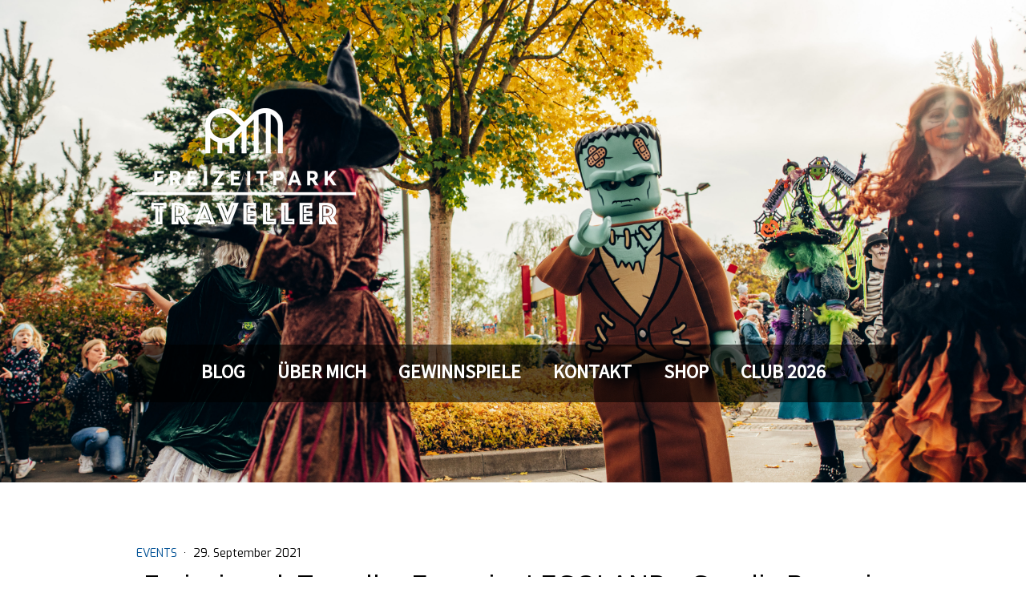

--- FILE ---
content_type: text/html; charset=UTF-8
request_url: https://www.freizeitpark-traveller.de/freizeitpark-traveller-event-im-legoland-goodie-bag-mit-exklusiven-geschenken
body_size: 27564
content:
<!DOCTYPE html>
<html lang="de-DE"><head>
    <meta charset="utf-8"/>
    <link rel="dns-prefetch preconnect" href="https://u.jimcdn.com/" crossorigin="anonymous"/>
<link rel="dns-prefetch preconnect" href="https://assets.jimstatic.com/" crossorigin="anonymous"/>
<link rel="dns-prefetch preconnect" href="https://image.jimcdn.com" crossorigin="anonymous"/>
<link rel="dns-prefetch preconnect" href="https://fonts.jimstatic.com" crossorigin="anonymous"/>
<meta name="viewport" content="width=device-width, initial-scale=1"/>
<meta http-equiv="X-UA-Compatible" content="IE=edge"/>
<meta name="description" content="Das 1. Freizeitpark Traveller Event im LEGOLAND war ein voller Erfolg und alle Teilnehmer*innen durften sich über ein tolles Freizeitpark Goodie Bag mit exklusiven Geschenken freuen. Hier war für jeden Freizeitpark- Fan etwas dabei und die Produkte und Tickets möchte ich Euch hier auch nochmal im Detail vorstellen. Herzlichen Dank an dieser Stelle an alle Kooperationspartner, die dieses Event mit so tollen Produkten unterstützt haben!"/>
<meta name="robots" content="index, follow, archive"/>
<meta property="st:section" content="Das 1. Freizeitpark Traveller Event im LEGOLAND war ein voller Erfolg und alle Teilnehmer*innen durften sich über ein tolles Freizeitpark Goodie Bag mit exklusiven Geschenken freuen. Hier war für jeden Freizeitpark- Fan etwas dabei und die Produkte und Tickets möchte ich Euch hier auch nochmal im Detail vorstellen. Herzlichen Dank an dieser Stelle an alle Kooperationspartner, die dieses Event mit so tollen Produkten unterstützt haben!"/>
<meta name="generator" content="Jimdo Creator"/>
<meta name="twitter:title" content="Freizeitpark Traveller Event im LEGOLAND - Goodie Bag mit exklusiven Geschenken"/>
<meta name="twitter:description" content="Das 1. Freizeitpark Traveller Event im LEGOLAND war ein voller Erfolg und alle Teilnehmer*innen durften sich über ein tolles Freizeitpark Goodie Bag mit exklusiven Geschenken freuen. Hier war für jeden Freizeitpark- Fan etwas dabei und die Produkte und Tickets möchte ich Euch hier auch nochmal im Detail vorstellen. Herzlichen Dank an dieser Stelle an alle Kooperationspartner, die dieses Event mit so tollen Produkten unterstützt haben!"/>
<meta name="twitter:card" content="summary_large_image"/>
<meta property="og:url" content="https://www.freizeitpark-traveller.de/freizeitpark-traveller-event-im-legoland-goodie-bag-mit-exklusiven-geschenken/"/>
<meta property="og:title" content="Freizeitpark Traveller Event im LEGOLAND - Goodie Bag mit exklusiven Geschenken"/>
<meta property="og:description" content="Das 1. Freizeitpark Traveller Event im LEGOLAND war ein voller Erfolg und alle Teilnehmer*innen durften sich über ein tolles Freizeitpark Goodie Bag mit exklusiven Geschenken freuen. Hier war für jeden Freizeitpark- Fan etwas dabei und die Produkte und Tickets möchte ich Euch hier auch nochmal im Detail vorstellen. Herzlichen Dank an dieser Stelle an alle Kooperationspartner, die dieses Event mit so tollen Produkten unterstützt haben!"/>
<meta property="og:type" content="article"/>
<meta property="og:locale" content="de_DE"/>
<meta property="og:site_name" content="Freizeitpark Traveller - Der Freizeitpark Blog"/>
<meta name="twitter:image" content="https://image.jimcdn.com/app/cms/image/transf/dimension=4000x3000:format=jpg/path/s36fb7f7aae8ddd96/image/i0ef283b4163c13ef/version/1632924486/freizeitpark-traveller-event-im-legoland-goodie-bag-mit-exklusiven-geschenken.jpg"/>
<meta property="og:image" content="https://image.jimcdn.com/app/cms/image/transf/dimension=4000x3000:format=jpg/path/s36fb7f7aae8ddd96/image/i0ef283b4163c13ef/version/1632924486/freizeitpark-traveller-event-im-legoland-goodie-bag-mit-exklusiven-geschenken.jpg"/>
<meta property="og:image:width" content="3000"/>
<meta property="og:image:height" content="3000"/>
<meta property="og:image:secure_url" content="https://image.jimcdn.com/app/cms/image/transf/dimension=4000x3000:format=jpg/path/s36fb7f7aae8ddd96/image/i0ef283b4163c13ef/version/1632924486/freizeitpark-traveller-event-im-legoland-goodie-bag-mit-exklusiven-geschenken.jpg"/>
<meta property="article:published_time" content="2021-09-29 15:26:00"/>
<meta property="article:tag" content="Freizeitpark Traveller Event im LEGOLAND - Goodie Bag mit exklusiven Geschenken"/><title>Freizeitpark Traveller Event im LEGOLAND - Goodie Bag mit exklusiven Geschenken - Freizeitpark Traveller - Der Freizeitpark Blog</title>
<link rel="shortcut icon" href="https://u.jimcdn.com/cms/o/s36fb7f7aae8ddd96/img/favicon.png?t=1537265226"/>
    <link rel="alternate" type="application/rss+xml" title="Blog" href="https://www.freizeitpark-traveller.de/rss/blog"/>    
<link rel="canonical" href="https://www.freizeitpark-traveller.de/freizeitpark-traveller-event-im-legoland-goodie-bag-mit-exklusiven-geschenken/"/>

        <script src="https://assets.jimstatic.com/ckies.js.7aeecda51e36f76cf70c.js"></script>

        <script src="https://assets.jimstatic.com/cookieControl.js.c1cea533ba5da95c3d32.js"></script>
    <script>window.CookieControlSet.setToNormal();</script>

    <style>html,body{margin:0}.hidden{display:none}.n{padding:5px}#cc-website-title a {text-decoration: none}.cc-m-image-align-1{text-align:left}.cc-m-image-align-2{text-align:right}.cc-m-image-align-3{text-align:center}</style>

        <link href="https://u.jimcdn.com/cms/o/s36fb7f7aae8ddd96/layout/dm_35a5f8537d031cfa754f481a71e1bbb9/css/layout.css?t=1705499385" rel="stylesheet" type="text/css" id="jimdo_layout_css"/>
<script>     /* <![CDATA[ */     /*!  loadCss [c]2014 @scottjehl, Filament Group, Inc.  Licensed MIT */     window.loadCSS = window.loadCss = function(e,n,t){var r,l=window.document,a=l.createElement("link");if(n)r=n;else{var i=(l.body||l.getElementsByTagName("head")[0]).childNodes;r=i[i.length-1]}var o=l.styleSheets;a.rel="stylesheet",a.href=e,a.media="only x",r.parentNode.insertBefore(a,n?r:r.nextSibling);var d=function(e){for(var n=a.href,t=o.length;t--;)if(o[t].href===n)return e.call(a);setTimeout(function(){d(e)})};return a.onloadcssdefined=d,d(function(){a.media=t||"all"}),a};     window.onloadCSS = function(n,o){n.onload=function(){n.onload=null,o&&o.call(n)},"isApplicationInstalled"in navigator&&"onloadcssdefined"in n&&n.onloadcssdefined(o)}     /* ]]> */ </script>     <script>
// <![CDATA[
onloadCSS(loadCss('https://assets.jimstatic.com/web.css.d9361b6586f0098197fdc233c6461efe.css') , function() {
    this.id = 'jimdo_web_css';
});
// ]]>
</script>
<link href="https://assets.jimstatic.com/web.css.d9361b6586f0098197fdc233c6461efe.css" rel="preload" as="style"/>
<noscript>
<link href="https://assets.jimstatic.com/web.css.d9361b6586f0098197fdc233c6461efe.css" rel="stylesheet"/>
</noscript>
    <script>
    //<![CDATA[
        var jimdoData = {"isTestserver":false,"isLcJimdoCom":false,"isJimdoHelpCenter":false,"isProtectedPage":false,"cstok":"fea1be4a90745a7a29cdbfa283d17fbdab56b8f0","cacheJsKey":"c134020a6434ec4164250b01d0ef8b36cc6fd0a1","cacheCssKey":"c134020a6434ec4164250b01d0ef8b36cc6fd0a1","cdnUrl":"https:\/\/assets.jimstatic.com\/","minUrl":"https:\/\/assets.jimstatic.com\/app\/cdn\/min\/file\/","authUrl":"https:\/\/a.jimdo.com\/","webPath":"https:\/\/www.freizeitpark-traveller.de\/","appUrl":"https:\/\/a.jimdo.com\/","cmsLanguage":"de_DE","isFreePackage":false,"mobile":false,"isDevkitTemplateUsed":true,"isTemplateResponsive":true,"websiteId":"s36fb7f7aae8ddd96","pageId":1693118875,"packageId":3,"shop":{"deliveryTimeTexts":{"1":"Lieferung erfolgt innerhalb von 1-3 Werktagen.","2":"Lieferung erfolgt innerhalb von 5-7 Werktagen.","3":"Best\u00e4tigung per E-Mail"},"checkoutButtonText":"Zur Kasse","isReady":false,"currencyFormat":{"pattern":"#,##0.00 \u00a4","convertedPattern":"#,##0.00 $","symbols":{"GROUPING_SEPARATOR":".","DECIMAL_SEPARATOR":",","CURRENCY_SYMBOL":"\u20ac"}},"currencyLocale":"de_DE"},"tr":{"gmap":{"searchNotFound":"Die angegebene Adresse konnte nicht gefunden werden.","routeNotFound":"Die Anfahrtsroute konnte nicht berechnet werden. M\u00f6gliche Gr\u00fcnde: Die Startadresse ist zu ungenau oder zu weit von der Zieladresse entfernt."},"shop":{"checkoutSubmit":{"next":"N\u00e4chster Schritt","wait":"Bitte warten"},"paypalError":"Da ist leider etwas schiefgelaufen. Bitte versuche es erneut!","cartBar":"Zum Warenkorb","maintenance":"Dieser Shop ist vor\u00fcbergehend leider nicht erreichbar. Bitte probieren Sie es sp\u00e4ter noch einmal.","addToCartOverlay":{"productInsertedText":"Der Artikel wurde dem Warenkorb hinzugef\u00fcgt.","continueShoppingText":"Weiter einkaufen","reloadPageText":"neu laden"},"notReadyText":"Dieser Shop ist noch nicht vollst\u00e4ndig eingerichtet.","numLeftText":"Mehr als {:num} Exemplare dieses Artikels sind z.Z. leider nicht verf\u00fcgbar.","oneLeftText":"Es ist leider nur noch ein Exemplar dieses Artikels verf\u00fcgbar."},"common":{"timeout":"Es ist ein Fehler aufgetreten. Die von dir ausgew\u00e4hlte Aktion wurde abgebrochen. Bitte versuche es in ein paar Minuten erneut."},"form":{"badRequest":"Es ist ein Fehler aufgetreten: Die Eingaben konnten leider nicht \u00fcbermittelt werden. Bitte versuche es sp\u00e4ter noch einmal!"}},"jQuery":"jimdoGen002","isJimdoMobileApp":false,"bgConfig":{"id":50126275,"type":"slideshow","options":{"fixed":true,"speed":69},"images":[{"id":6105146475,"url":"https:\/\/image.jimcdn.com\/app\/cms\/image\/transf\/none\/path\/s36fb7f7aae8ddd96\/backgroundarea\/i37ccac1de6146389\/version\/1696178452\/image.jpg"},{"id":6061729875,"url":"https:\/\/image.jimcdn.com\/app\/cms\/image\/transf\/none\/path\/s36fb7f7aae8ddd96\/backgroundarea\/ib00bf7a161e37379\/version\/1662204536\/image.jpg","focalPointX":51.73076923076923350208744523115456104278564453125,"focalPointY":68.1473214285714306015506736002862453460693359375},{"id":6105146575,"url":"https:\/\/image.jimcdn.com\/app\/cms\/image\/transf\/none\/path\/s36fb7f7aae8ddd96\/backgroundarea\/i3bc30387cf427072\/version\/1696178452\/image.jpg"},{"id":6061729975,"url":"https:\/\/image.jimcdn.com\/app\/cms\/image\/transf\/none\/path\/s36fb7f7aae8ddd96\/backgroundarea\/ifb3ac8ce893b6fd0\/version\/1662204536\/image.jpg","focalPointX":74.0859375,"focalPointY":45.41823308270676307074609212577342987060546875},{"id":6061730075,"url":"https:\/\/image.jimcdn.com\/app\/cms\/image\/transf\/none\/path\/s36fb7f7aae8ddd96\/backgroundarea\/i153df9f3b746e444\/version\/1662204536\/image.jpg"},{"id":6061730175,"url":"https:\/\/image.jimcdn.com\/app\/cms\/image\/transf\/none\/path\/s36fb7f7aae8ddd96\/backgroundarea\/i43b9f3bd8d2632f9\/version\/1662204537\/image.jpg","focalPointX":56.58593750000000710542735760100185871124267578125,"focalPointY":28.876879699248121369237196631729602813720703125}]},"bgFullscreen":null,"responsiveBreakpointLandscape":767,"responsiveBreakpointPortrait":480,"copyableHeadlineLinks":false,"tocGeneration":false,"googlemapsConsoleKey":false,"loggingForAnalytics":false,"loggingForPredefinedPages":false,"isFacebookPixelIdEnabled":true,"userAccountId":"9d2734b0-0097-469f-98c1-f67c5fe167f8"};
    // ]]>
</script>

     <script> (function(window) { 'use strict'; var regBuff = window.__regModuleBuffer = []; var regModuleBuffer = function() { var args = [].slice.call(arguments); regBuff.push(args); }; if (!window.regModule) { window.regModule = regModuleBuffer; } })(window); </script>
    <script src="https://assets.jimstatic.com/web.js.7778446e79a0c13073d7.js" async="true"></script>
    <script src="https://assets.jimstatic.com/at.js.db285b71839286136d00.js"></script>
<meta name="af3737cf7d4848a" content="97c9107a69d98d65467cf438ae9caa72"/>

<script async="async" src="https://www.googletagmanager.com/gtag/js?id=UA-115578581-1"></script>

<script type="text/javascript">
//<![CDATA[
  window.dataLayer = window.dataLayer || [];
  function gtag(){dataLayer.push(arguments);}
  gtag('js', new Date());

  gtag('config', 'UA-115578581-1');
//]]>
</script>

<script type="text/javascript">
//<![CDATA[
  !function(f,b,e,v,n,t,s)
  {if(f.fbq)return;n=f.fbq=function(){n.callMethod?
  n.callMethod.apply(n,arguments):n.queue.push(arguments)};
  if(!f._fbq)f._fbq=n;n.push=n;n.loaded=!0;n.version='2.0';
  n.queue=[];t=b.createElement(e);t.async=!0;
  t.src=v;s=b.getElementsByTagName(e)[0];
  s.parentNode.insertBefore(t,s)}(window, document,'script',
  'https://connect.facebook.net/en_US/fbevents.js');
  fbq('init', '2111284945634816');
  fbq('track', 'PageView');
//]]>
</script>

<style type="text/css">
/*<![CDATA[*/
.j-cart.is-empty {
display: none;
}
/*]]>*/
</style>

    <script type="text/javascript">
//<![CDATA[

if(window.CookieControl.isCookieAllowed("fb_analytics")) {
    !function(f,b,e,v,n,t,s){if(f.fbq)return;n=f.fbq=function(){n.callMethod?
    n.callMethod.apply(n,arguments):n.queue.push(arguments)};if(!f._fbq)f._fbq=n;
    n.push=n;n.loaded=!0;n.version='2.0';n.agent='pljimdo';n.queue=[];t=b.createElement(e);t.async=!0;
    t.src=v;s=b.getElementsByTagName(e)[0];s.parentNode.insertBefore(t,s)}(window,
    document,'script','https://connect.facebook.net/en_US/fbevents.js');
    fbq('init', '552204671582525');
    fbq('track', 'PageView');
}

//]]>
</script>
</head>

<body class="body cc-page cc-page-blog j-m-gallery-styles j-m-video-styles j-m-hr-styles j-m-header-styles j-m-text-styles j-m-emotionheader-styles j-m-htmlCode-styles j-m-rss-styles j-m-form-styles-disabled j-m-table-styles j-m-textWithImage-styles j-m-downloadDocument-styles j-m-imageSubtitle-styles j-m-flickr-styles j-m-googlemaps-styles j-m-blogSelection-styles-disabled j-m-comment-styles-disabled j-m-jimdo-styles j-m-profile-styles j-m-guestbook-styles j-m-promotion-styles j-m-twitter-styles j-m-hgrid-styles j-m-shoppingcart-styles j-m-catalog-styles j-m-product-styles-disabled j-m-facebook-styles j-m-sharebuttons-styles j-m-formnew-styles-disabled j-m-callToAction-styles j-m-turbo-styles j-m-spacing-styles j-m-googleplus-styles j-m-dummy-styles j-m-search-styles j-m-booking-styles j-footer-styles cc-pagemode-default cc-content-parent" id="page-1693118875">

<div id="cc-inner" class="cc-content-parent">

<div class="jtpl-background-area" background-area=""></div>

<input type="checkbox" id="jtpl-navigation-checkbox" class="jtpl-navigation-checkbox"/><!-- _main.sass --><div class="jtpl-main cc-content-parent">

  <!-- _header.sass -->
  <div class="jtpl-head-section">

    <section class="jtpl-header alignment-options"><div class="jtpl-header__inner">
        <div class="jtpl-header__logo">
          <div id="cc-website-logo" class="cc-single-module-element"><div id="cc-m-8526979975" class="j-module n j-imageSubtitle"><div class="cc-m-image-container"><figure class="cc-imagewrapper cc-m-image-align-1">
<a href="https://www.freizeitpark-traveller.de/" target="_self"><img srcset="https://image.jimcdn.com/app/cms/image/transf/dimension=279x10000:format=png/path/s36fb7f7aae8ddd96/image/i8c83f4db8ebb1614/version/1623239262/image.png 279w, https://image.jimcdn.com/app/cms/image/transf/dimension=320x10000:format=png/path/s36fb7f7aae8ddd96/image/i8c83f4db8ebb1614/version/1623239262/image.png 320w, https://image.jimcdn.com/app/cms/image/transf/dimension=558x10000:format=png/path/s36fb7f7aae8ddd96/image/i8c83f4db8ebb1614/version/1623239262/image.png 558w" sizes="(min-width: 279px) 279px, 100vw" id="cc-m-imagesubtitle-image-8526979975" src="https://image.jimcdn.com/app/cms/image/transf/dimension=279x10000:format=png/path/s36fb7f7aae8ddd96/image/i8c83f4db8ebb1614/version/1623239262/image.png" alt="" class="" data-src-width="650" data-src-height="338" data-src="https://image.jimcdn.com/app/cms/image/transf/dimension=279x10000:format=png/path/s36fb7f7aae8ddd96/image/i8c83f4db8ebb1614/version/1623239262/image.png" data-image-id="5592535275"/></a>    

</figure>
</div>
<div class="cc-clear"></div>
<script id="cc-m-reg-8526979975">// <![CDATA[

    window.regModule("module_imageSubtitle", {"data":{"imageExists":true,"hyperlink":"","hyperlink_target":"","hyperlinkAsString":"","pinterest":"0","id":8526979975,"widthEqualsContent":"0","resizeWidth":"279","resizeHeight":146},"id":8526979975});
// ]]>
</script></div></div>
        </div>
        <div class="jtpl-header__headline">
          
        </div>
      </div>

      <!-- _nav-toggle-control.sass -->
      <div class="jtpl-navigation-icon-wrapper">
        <label for="jtpl-navigation-checkbox" class="jtpl-navigation-icon-wrapper__label">
          <span class="jtpl-navigation__borders navigation-colors__menu-icon"></span>
        </label>
      </div>
      <!-- _nav-toggle-control.sass -->

      <!-- _nav-desktop.sass -->
      <nav class="jtpl-navigation navigation-colors navigation-alignment"><div data-container="navigation"><div class="j-nav-variant-nested"><ul class="cc-nav-level-0 j-nav-level-0"><li id="cc-nav-view-1633969475" class="jmd-nav__list-item-0 j-nav-has-children"><a href="/blog/" data-link-title="Blog">Blog</a><span data-navi-toggle="cc-nav-view-1633969475" class="jmd-nav__toggle-button"></span></li><li id="cc-nav-view-1633963075" class="jmd-nav__list-item-0 j-nav-has-children"><a href="/über-mich/" data-link-title="Über mich">Über mich</a><span data-navi-toggle="cc-nav-view-1633963075" class="jmd-nav__toggle-button"></span></li><li id="cc-nav-view-1633981675" class="jmd-nav__list-item-0 j-nav-has-children"><a href="/freizeitpark-gewinnspiel/" data-link-title="Gewinnspiele">Gewinnspiele</a><span data-navi-toggle="cc-nav-view-1633981675" class="jmd-nav__toggle-button"></span></li><li id="cc-nav-view-1633963175" class="jmd-nav__list-item-0 j-nav-has-children"><a href="/kontakt/" data-link-title="Kontakt">Kontakt</a><span data-navi-toggle="cc-nav-view-1633963175" class="jmd-nav__toggle-button"></span></li><li id="cc-nav-view-1671147475" class="jmd-nav__list-item-0"><a href="https://shop.park-traveller.de/" data-link-title="Shop" target="_blank" rel="nofollow">Shop</a></li><li id="cc-nav-view-1699276775" class="jmd-nav__list-item-0"><a href="https://freizeitpark-traveller-shop.de/products/freizeitpark-traveller-club-mitgliedschaft-2026" data-link-title="Club 2026" target="_blank" rel="nofollow">Club 2026</a></li></ul></div></div>
      </nav><!-- END _nav-desktop.sass --><!-- _nav-mobile.sass --><nav class="jtpl-mobile-navigation"><div data-container="navigation"><div class="j-nav-variant-nested"><ul class="cc-nav-level-0 j-nav-level-0"><li id="cc-nav-view-1633969475" class="jmd-nav__list-item-0 j-nav-has-children"><a href="/blog/" data-link-title="Blog">Blog</a><span data-navi-toggle="cc-nav-view-1633969475" class="jmd-nav__toggle-button"></span><ul class="cc-nav-level-1 j-nav-level-1"><li id="cc-nav-view-1633995075" class="jmd-nav__list-item-1"><a href="/freizeitpark-tipps-tricks/" data-link-title="Tipps &amp; Tricks">Tipps &amp; Tricks</a></li><li id="cc-nav-view-1634760375" class="jmd-nav__list-item-1"><a href="/freizeitpark-service/" data-link-title="Service">Service</a></li><li id="cc-nav-view-1638625775" class="jmd-nav__list-item-1"><a href="/im-freizeitpark/" data-link-title="Im Freizeitpark">Im Freizeitpark</a></li><li id="cc-nav-view-1648987675" class="jmd-nav__list-item-1"><a href="/freizeitpark-merchandise/" data-link-title="Merchandise">Merchandise</a></li><li id="cc-nav-view-1649818475" class="jmd-nav__list-item-1"><a href="/freizeitpark-hotels/" data-link-title="Hotels">Hotels</a></li><li id="cc-nav-view-1657661875" class="jmd-nav__list-item-1"><a href="/freizeitpark-restaurants/" data-link-title="Restaurants">Restaurants</a></li><li id="cc-nav-view-1657693675" class="jmd-nav__list-item-1"><a href="/blog/freizeitpark-news/" data-link-title="Freizeitpark News">Freizeitpark News</a></li><li id="cc-nav-view-1681172775" class="jmd-nav__list-item-1"><a href="/freizeitpark-angebote/" data-link-title="Freizeitpark Angebote">Freizeitpark Angebote</a></li><li id="cc-nav-view-1681175375" class="jmd-nav__list-item-1"><a href="/freizeitpark-empfehlungen/" data-link-title="Empfehlungen">Empfehlungen</a></li><li id="cc-nav-view-1689399575" class="jmd-nav__list-item-1"><a href="/blog/in-den-medien/" data-link-title="In den Medien">In den Medien</a></li><li id="cc-nav-view-1692842175" class="jmd-nav__list-item-1"><a href="/blog/events/" data-link-title="Events">Events</a></li></ul></li><li id="cc-nav-view-1633963075" class="jmd-nav__list-item-0 j-nav-has-children"><a href="/über-mich/" data-link-title="Über mich">Über mich</a><span data-navi-toggle="cc-nav-view-1633963075" class="jmd-nav__toggle-button"></span><ul class="cc-nav-level-1 j-nav-level-1"><li id="cc-nav-view-1675729375" class="jmd-nav__list-item-1"><a href="/disneyland-paris-insidears/" data-link-title="Disneyland Paris InsidEars Member">Disneyland Paris InsidEars Member</a></li><li id="cc-nav-view-1691975475" class="jmd-nav__list-item-1"><a href="/über-mich/park-traveller/" data-link-title="Park Traveller">Park Traveller</a></li><li id="cc-nav-view-1693174275" class="jmd-nav__list-item-1"><a href="/freizeitpark-soundtrack/" data-link-title="Freizeitpark Traveller Soundtrack">Freizeitpark Traveller Soundtrack</a></li><li id="cc-nav-view-1682043075" class="jmd-nav__list-item-1"><a href="/freizeitpark-podcast/" data-link-title="Freizeitpark Podcast">Freizeitpark Podcast</a></li></ul></li><li id="cc-nav-view-1633981675" class="jmd-nav__list-item-0 j-nav-has-children"><a href="/freizeitpark-gewinnspiel/" data-link-title="Gewinnspiele">Gewinnspiele</a><span data-navi-toggle="cc-nav-view-1633981675" class="jmd-nav__toggle-button"></span><ul class="cc-nav-level-1 j-nav-level-1"><li id="cc-nav-view-1681818775" class="jmd-nav__list-item-1"><a href="/gewinnspiel/freizeitpark-tickets-gewinnen/" data-link-title="Freizeitpark Tickets gewinnen">Freizeitpark Tickets gewinnen</a></li><li id="cc-nav-view-1697272675" class="jmd-nav__list-item-1"><a href="/chronik/" data-link-title="Europa-Park Chronik Gewinnspiel">Europa-Park Chronik Gewinnspiel</a></li><li id="cc-nav-view-1703412275" class="jmd-nav__list-item-1"><a href="/adventskalender/" data-link-title="Adventskalender Gewinnspiel">Adventskalender Gewinnspiel</a></li></ul></li><li id="cc-nav-view-1633963175" class="jmd-nav__list-item-0 j-nav-has-children"><a href="/kontakt/" data-link-title="Kontakt">Kontakt</a><span data-navi-toggle="cc-nav-view-1633963175" class="jmd-nav__toggle-button"></span><ul class="cc-nav-level-1 j-nav-level-1"><li id="cc-nav-view-1677814875" class="jmd-nav__list-item-1"><a href="/freizeitpark-newsletter/" data-link-title="Freizeitpark Newsletter">Freizeitpark Newsletter</a></li><li id="cc-nav-view-1681497075" class="jmd-nav__list-item-1"><a href="/produkttester/" data-link-title="Freizeitpark Produkttester">Freizeitpark Produkttester</a></li></ul></li><li id="cc-nav-view-1671147475" class="jmd-nav__list-item-0"><a href="https://shop.park-traveller.de/" data-link-title="Shop" target="_blank" rel="nofollow">Shop</a></li><li id="cc-nav-view-1699276775" class="jmd-nav__list-item-0"><a href="https://freizeitpark-traveller-shop.de/products/freizeitpark-traveller-club-mitgliedschaft-2026" data-link-title="Club 2026" target="_blank" rel="nofollow">Club 2026</a></li></ul></div></div>
      </nav><!-- END _nav-mobile.sass --></section>
</div>
  <!-- END _header.sass -->

  <!-- _nav-subnav.sass -->
  <nav class="jtpl-subnavigation subnavigation-colors"><div class="jtpl-subnavigation-2 jtpl-subnavigation__inner alignment-options">
      <div data-container="navigation"><div class="j-nav-variant-nested"></div></div>
    </div>
    <div class="jtpl-subnavigation-3">
      <div class="jtpl-subnavigation__inner alignment-options">
        <div data-container="navigation"><div class="j-nav-variant-nested"></div></div>
      </div>
    </div>
  </nav><!-- END _nav-subnav.sass --><!-- _section-main.sass --><section class="jtpl-section-main content-options-box cc-content-parent"><div class="jtpl-section-main__inner alignment-options cc-content-parent">

      <div class="jtpl-content content-options-inner cc-content-parent">
        <div id="content_area" data-container="content"><div id="content_start"></div>
        <article class="j-blog"><div class="n j-blog-meta j-blog-post--header">
    <div class="j-text j-module n">
                    <a href="https://www.freizeitpark-traveller.de/blog/events/" class="j-blog-post--category">
                Events            </a>
         ·         <span class="j-text j-blog-post--date">
            29. September 2021        </span>
    </div>
    <h1 class="j-blog-header j-blog-headline j-blog-post--headline">Freizeitpark Traveller Event im LEGOLAND - Goodie Bag mit exklusiven Geschenken</h1>
</div>
<div class="post j-blog-content">
        <div id="cc-matrix-2469368175"><div id="cc-m-9316257175" class="j-module n j-header "><h3 class="" id="cc-m-header-9316257175">Über diese Geschenke durften sich alle Teilnehmer*innen freuen!</h3></div><div id="cc-m-9316257275" class="j-module n j-imageSubtitle "><figure class="cc-imagewrapper cc-m-image-align-1">
<img srcset="https://image.jimcdn.com/app/cms/image/transf/dimension=320x10000:format=jpg/path/s36fb7f7aae8ddd96/image/i7638ceafcee9257e/version/1632666165/image.jpg 320w, https://image.jimcdn.com/app/cms/image/transf/dimension=640x10000:format=jpg/path/s36fb7f7aae8ddd96/image/i7638ceafcee9257e/version/1632666165/image.jpg 640w, https://image.jimcdn.com/app/cms/image/transf/dimension=920x10000:format=jpg/path/s36fb7f7aae8ddd96/image/i7638ceafcee9257e/version/1632666165/image.jpg 920w, https://image.jimcdn.com/app/cms/image/transf/dimension=960x10000:format=jpg/path/s36fb7f7aae8ddd96/image/i7638ceafcee9257e/version/1632666165/image.jpg 960w, https://image.jimcdn.com/app/cms/image/transf/dimension=1280x10000:format=jpg/path/s36fb7f7aae8ddd96/image/i7638ceafcee9257e/version/1632666165/image.jpg 1280w, https://image.jimcdn.com/app/cms/image/transf/dimension=1840x10000:format=jpg/path/s36fb7f7aae8ddd96/image/i7638ceafcee9257e/version/1632666165/image.jpg 1840w" sizes="(min-width: 920px) 920px, 100vw" id="cc-m-imagesubtitle-image-9316257275" src="https://image.jimcdn.com/app/cms/image/transf/dimension=920x10000:format=jpg/path/s36fb7f7aae8ddd96/image/i7638ceafcee9257e/version/1632666165/image.jpg" alt="" class="" data-src-width="3024" data-src-height="3024" data-src="https://image.jimcdn.com/app/cms/image/transf/dimension=920x10000:format=jpg/path/s36fb7f7aae8ddd96/image/i7638ceafcee9257e/version/1632666165/image.jpg" data-image-id="6014231175"/>    

</figure>

<div class="cc-clear"></div>
<script id="cc-m-reg-9316257275">// <![CDATA[

    window.regModule("module_imageSubtitle", {"data":{"imageExists":true,"hyperlink":"","hyperlink_target":"","hyperlinkAsString":"","pinterest":"0","id":9316257275,"widthEqualsContent":"0","resizeWidth":"920","resizeHeight":920},"id":9316257275});
// ]]>
</script></div><div id="cc-m-9316257375" class="j-module n j-text "><p>
    Das 1. Freizeitpark Traveller Event im LEGOLAND war ein voller Erfolg und alle Teilnehmer*innen durften sich über ein tolles Freizeitpark Goodie Bag mit exklusiven Geschenken freuen. Hier war für
    jeden Freizeitpark- Fan etwas dabei und die Produkte und Tickets möchte ich Euch hier auch nochmal im Detail vorstellen. Herzlichen Dank an dieser Stelle an alle Kooperationspartner, die
    dieses Event mit so tollen Produkten unterstützt haben! Schaut doch direkt mal bei den Partnern vorbei und sichert Euch das ein oder andere Produkte für zu Hause.
</p></div><div id="cc-m-9321450575" class="j-module n j-spacing ">
    <div class="cc-m-spacer" style="height: 10px;">
    
</div>

</div><div id="cc-m-9321450475" class="j-module n j-imageSubtitle "><figure class="cc-imagewrapper cc-m-image-align-1 cc-m-width-maxed">
<img srcset="https://image.jimcdn.com/app/cms/image/transf/dimension=320x10000:format=jpg/path/s36fb7f7aae8ddd96/image/id4dadab2d0fcc55e/version/1632925034/image.jpg 320w, https://image.jimcdn.com/app/cms/image/transf/dimension=640x10000:format=jpg/path/s36fb7f7aae8ddd96/image/id4dadab2d0fcc55e/version/1632925034/image.jpg 640w, https://image.jimcdn.com/app/cms/image/transf/dimension=920x10000:format=jpg/path/s36fb7f7aae8ddd96/image/id4dadab2d0fcc55e/version/1632925034/image.jpg 920w, https://image.jimcdn.com/app/cms/image/transf/dimension=960x10000:format=jpg/path/s36fb7f7aae8ddd96/image/id4dadab2d0fcc55e/version/1632925034/image.jpg 960w, https://image.jimcdn.com/app/cms/image/transf/dimension=1280x10000:format=jpg/path/s36fb7f7aae8ddd96/image/id4dadab2d0fcc55e/version/1632925034/image.jpg 1280w, https://image.jimcdn.com/app/cms/image/transf/dimension=1840x10000:format=jpg/path/s36fb7f7aae8ddd96/image/id4dadab2d0fcc55e/version/1632925034/image.jpg 1840w" sizes="(min-width: 920px) 920px, 100vw" id="cc-m-imagesubtitle-image-9321450475" src="https://image.jimcdn.com/app/cms/image/transf/dimension=920x10000:format=jpg/path/s36fb7f7aae8ddd96/image/id4dadab2d0fcc55e/version/1632925034/image.jpg" alt="" class="" data-src-width="2504" data-src-height="1772" data-src="https://image.jimcdn.com/app/cms/image/transf/dimension=920x10000:format=jpg/path/s36fb7f7aae8ddd96/image/id4dadab2d0fcc55e/version/1632925034/image.jpg" data-image-id="6018299075"/>    

</figure>

<div class="cc-clear"></div>
<script id="cc-m-reg-9321450475">// <![CDATA[

    window.regModule("module_imageSubtitle", {"data":{"imageExists":true,"hyperlink":"","hyperlink_target":"","hyperlinkAsString":"","pinterest":"0","id":9321450475,"widthEqualsContent":"1","resizeWidth":"920","resizeHeight":652},"id":9321450475});
// ]]>
</script></div><div id="cc-m-9316257475" class="j-module n j-spacing ">
    <div class="cc-m-spacer" style="height: 10px;">
    
</div>

</div><div id="cc-m-9316257575" class="j-module n j-header "><h3 class="" id="cc-m-header-9316257575">Über diese Geschenke durften sich die Teilnehmer*innen freuen</h3></div><div id="cc-m-9316258675" class="j-module n j-hr ">    <hr/>
</div><div id="cc-m-9316258575" class="j-module n j-spacing ">
    <div class="cc-m-spacer" style="height: 10px;">
    
</div>

</div><div id="cc-m-9316257775" class="j-module n j-textWithImage "><figure class="cc-imagewrapper cc-m-image-align-2">
<img srcset="https://image.jimcdn.com/app/cms/image/transf/dimension=320x1024:format=jpg/path/s36fb7f7aae8ddd96/image/i7d08f704c1303c51/version/1632749203/image.jpg 320w, https://image.jimcdn.com/app/cms/image/transf/dimension=460x1024:format=jpg/path/s36fb7f7aae8ddd96/image/i7d08f704c1303c51/version/1632749203/image.jpg 460w, https://image.jimcdn.com/app/cms/image/transf/dimension=640x1024:format=jpg/path/s36fb7f7aae8ddd96/image/i7d08f704c1303c51/version/1632749203/image.jpg 640w, https://image.jimcdn.com/app/cms/image/transf/dimension=920x1024:format=jpg/path/s36fb7f7aae8ddd96/image/i7d08f704c1303c51/version/1632749203/image.jpg 920w" sizes="(min-width: 460px) 460px, 100vw" id="cc-m-textwithimage-image-9316257775" src="https://image.jimcdn.com/app/cms/image/transf/dimension=460x1024:format=jpg/path/s36fb7f7aae8ddd96/image/i7d08f704c1303c51/version/1632749203/image.jpg" alt="" class="" data-src-width="3024" data-src-height="3024" data-src="https://image.jimcdn.com/app/cms/image/transf/dimension=460x1024:format=jpg/path/s36fb7f7aae8ddd96/image/i7d08f704c1303c51/version/1632749203/image.jpg" data-image-id="6014231375"/>    

</figure>
<div>
    <div id="cc-m-textwithimage-9316257775" data-name="text" data-action="text" class="cc-m-textwithimage-inline-rte">
        <p style="text-align: center;">
    <strong>LEGOLAND Deutschland Resort</strong>
</p>

<p>
    LEGOLAND Deutschland Resort ist ein Freizeitpark für Familien mit Kindern zwischen zwei und 12 Jahren. Der LEGOLAND Park liegt bei Günzburg in Bayern. LEGOLAND Deutschland ist einer der größten
    Freizeitparks in Bayern und einer der bekanntesten und beliebtesten Freizeitparks in Deutschland. Der Themenpark bietet mit 64 Attraktionen ein einmaliges Erlebnis für Erwachsene und Kinder.
    Neben dem Freizeitpark zählt auch ein Feriendorf mit verschiedenen Möglichkeiten zur Übernachtung zum LEGOLAND Resort. Dort können Besucher in einem Pirateninsel Hotel, thematisierten
    Ferienhäusern, in Ritterburgen, auf einem Campingplatz und auch in Fässern übernachten.
</p>

<p>
     
</p>

<p>
    Quelle: <span style="text-align: center;">LEGOLAND Deutschland Resort</span>
</p>

<p>
     
</p>

<p>
    <strong>Inhalt in der Goodie Bag:</strong>
</p>

<p>
    1x LEGO Kopf
</p>    </div>
</div>

<div class="cc-clear"></div>
<script id="cc-m-reg-9316257775">// <![CDATA[

    window.regModule("module_textWithImage", {"data":{"imageExists":true,"hyperlink":"","hyperlink_target":"","hyperlinkAsString":"","pinterest":"0","id":9316257775,"widthEqualsContent":"0","resizeWidth":"460","resizeHeight":460},"id":9316257775});
// ]]>
</script></div><div id="cc-m-9316257875" class="j-module n j-callToAction "><div class="j-calltoaction-wrapper j-calltoaction-align-2">
    <a class="j-calltoaction-link j-calltoaction-link-style-2" data-action="button" href="http://www.legoland.de/" target="_blank" data-title="Zur LEGOLAND Website">
        Zur LEGOLAND Website    </a>
</div>
</div><div id="cc-m-9320687975" class="j-module n j-textWithImage "><figure class="cc-imagewrapper cc-m-image-align-1">
<img srcset="https://image.jimcdn.com/app/cms/image/transf/dimension=320x1024:format=jpg/path/s36fb7f7aae8ddd96/image/i338c2cb866d076ac/version/1632749203/image.jpg 320w, https://image.jimcdn.com/app/cms/image/transf/dimension=460x1024:format=jpg/path/s36fb7f7aae8ddd96/image/i338c2cb866d076ac/version/1632749203/image.jpg 460w, https://image.jimcdn.com/app/cms/image/transf/dimension=640x1024:format=jpg/path/s36fb7f7aae8ddd96/image/i338c2cb866d076ac/version/1632749203/image.jpg 640w, https://image.jimcdn.com/app/cms/image/transf/dimension=920x1024:format=jpg/path/s36fb7f7aae8ddd96/image/i338c2cb866d076ac/version/1632749203/image.jpg 920w" sizes="(min-width: 460px) 460px, 100vw" id="cc-m-textwithimage-image-9320687975" src="https://image.jimcdn.com/app/cms/image/transf/dimension=460x1024:format=jpg/path/s36fb7f7aae8ddd96/image/i338c2cb866d076ac/version/1632749203/image.jpg" alt="" class="" data-src-width="3024" data-src-height="3024" data-src="https://image.jimcdn.com/app/cms/image/transf/dimension=460x1024:format=jpg/path/s36fb7f7aae8ddd96/image/i338c2cb866d076ac/version/1632749203/image.jpg" data-image-id="6017781775"/>    

</figure>
<div>
    <div id="cc-m-textwithimage-9320687975" data-name="text" data-action="text" class="cc-m-textwithimage-inline-rte">
        <p style="text-align: center;">
    <strong>Bayernpark</strong>
</p>

<p>
    Gönn dir mit deiner ganzen Familie eine besondere Auszeit in einem
</p>

<p>
    der schönsten und vielfältigsten Freizeitparks Bayerns. Auf dem riesigen Gelände sorgen unzählige Attraktionen für Groß und Klein, eingebettet in eine naturbelassene Landschaft, für ein
    unvergessliches Erlebnis. Seit 2020 wartet der Bayern-Park wieder mit einer riesigen, neuen Attraktion auf. Ein Freifallturm mit 109m Höhe bietet 24 Personen Platz und stürzt in
</p>

<p>
    nur 3 Sekunden knapp 100m in die Tiefe. Der „besondere“ Nervenkitzel ist garantiert.
</p>

<p>
     
</p>

<p>
    Quelle: Bayernpark
</p>

<p>
     
</p>

<p>
    <strong>Inhalt in der Goodie Bag:</strong>
</p>

<p>
    1x Tagesticket für die Saison 2021/2022
</p>    </div>
</div>

<div class="cc-clear"></div>
<script id="cc-m-reg-9320687975">// <![CDATA[

    window.regModule("module_textWithImage", {"data":{"imageExists":true,"hyperlink":"","hyperlink_target":"","hyperlinkAsString":"","pinterest":"0","id":9320687975,"widthEqualsContent":"0","resizeWidth":"460","resizeHeight":460},"id":9320687975});
// ]]>
</script></div><div id="cc-m-9320688475" class="j-module n j-callToAction "><div class="j-calltoaction-wrapper j-calltoaction-align-2">
    <a class="j-calltoaction-link j-calltoaction-link-style-2" data-action="button" href="http://www.bayern-park.de/" target="_blank" data-title="Zur Bayernpark Website">
        Zur Bayernpark Website    </a>
</div>
</div><div id="cc-m-9320688375" class="j-module n j-textWithImage "><figure class="cc-imagewrapper cc-m-image-align-2">
<img srcset="https://image.jimcdn.com/app/cms/image/transf/dimension=320x1024:format=jpg/path/s36fb7f7aae8ddd96/image/i86b22c6120600c71/version/1632667166/image.jpg 320w, https://image.jimcdn.com/app/cms/image/transf/dimension=460x1024:format=jpg/path/s36fb7f7aae8ddd96/image/i86b22c6120600c71/version/1632667166/image.jpg 460w, https://image.jimcdn.com/app/cms/image/transf/dimension=640x1024:format=jpg/path/s36fb7f7aae8ddd96/image/i86b22c6120600c71/version/1632667166/image.jpg 640w, https://image.jimcdn.com/app/cms/image/transf/dimension=920x1024:format=jpg/path/s36fb7f7aae8ddd96/image/i86b22c6120600c71/version/1632667166/image.jpg 920w" sizes="(min-width: 460px) 460px, 100vw" id="cc-m-textwithimage-image-9320688375" src="https://image.jimcdn.com/app/cms/image/transf/dimension=460x1024:format=jpg/path/s36fb7f7aae8ddd96/image/i86b22c6120600c71/version/1632667166/image.jpg" alt="" class="" data-src-width="3024" data-src-height="3024" data-src="https://image.jimcdn.com/app/cms/image/transf/dimension=460x1024:format=jpg/path/s36fb7f7aae8ddd96/image/i86b22c6120600c71/version/1632667166/image.jpg" data-image-id="6017782075"/>    

</figure>
<div>
    <div id="cc-m-textwithimage-9320688375" data-name="text" data-action="text" class="cc-m-textwithimage-inline-rte">
        <p style="text-align: center;">
    <strong>Efteling</strong>
</p>

<p>
    Efteling wurde 1952 als Märchenwald gegründet und ist inzwischen zu einem der europaweit größten Freizeitparks herangewachsen. Dem Thema Märchen ist Efteling dabei treu geblieben: Mit viel Liebe
    zum Detail gestaltete Attraktionen, Shows, Restaurants und Unterkünfte nehmen Bezug zu international bekannten oder neuerdachten Geschichten. 
</p>

<p>
    Eteling beschränkt sich nicht nur auf den Freizeitpark und die Übernachtungsmöglichkeiten, sondern bietet auch Veranstaltungen für den geschäftlichen Markt. Darüber hinaus produziert Efteling
    eigene Musicals sowie Radio- und Fernsehprogramme wie Märchenbaum und Jokie.
</p>

<p>
     
</p>

<p>
    Quelle: Efteling
</p>

<p>
     
</p>

<p>
    <strong>Inhalt in der Goodie Bag:</strong>
</p>

<p>
    1x Efteling Merchandise
</p>    </div>
</div>

<div class="cc-clear"></div>
<script id="cc-m-reg-9320688375">// <![CDATA[

    window.regModule("module_textWithImage", {"data":{"imageExists":true,"hyperlink":"","hyperlink_target":"","hyperlinkAsString":"","pinterest":"0","id":9320688375,"widthEqualsContent":"0","resizeWidth":"460","resizeHeight":460},"id":9320688375});
// ]]>
</script></div><div id="cc-m-9320688275" class="j-module n j-callToAction "><div class="j-calltoaction-wrapper j-calltoaction-align-2">
    <a class="j-calltoaction-link j-calltoaction-link-style-2" data-action="button" href="http://www.efteling.com/" target="_blank" data-title="Zur Efteling Website">
        Zur Efteling Website    </a>
</div>
</div><div id="cc-m-9320685975" class="j-module n j-textWithImage "><figure class="cc-imagewrapper cc-m-image-align-1">
<img srcset="https://image.jimcdn.com/app/cms/image/transf/dimension=320x1024:format=jpg/path/s36fb7f7aae8ddd96/image/ie42c8592987952a8/version/1632749203/image.jpg 320w, https://image.jimcdn.com/app/cms/image/transf/dimension=460x1024:format=jpg/path/s36fb7f7aae8ddd96/image/ie42c8592987952a8/version/1632749203/image.jpg 460w, https://image.jimcdn.com/app/cms/image/transf/dimension=640x1024:format=jpg/path/s36fb7f7aae8ddd96/image/ie42c8592987952a8/version/1632749203/image.jpg 640w, https://image.jimcdn.com/app/cms/image/transf/dimension=920x1024:format=jpg/path/s36fb7f7aae8ddd96/image/ie42c8592987952a8/version/1632749203/image.jpg 920w" sizes="(min-width: 460px) 460px, 100vw" id="cc-m-textwithimage-image-9320685975" src="https://image.jimcdn.com/app/cms/image/transf/dimension=460x1024:format=jpg/path/s36fb7f7aae8ddd96/image/ie42c8592987952a8/version/1632749203/image.jpg" alt="" class="" data-src-width="3024" data-src-height="3024" data-src="https://image.jimcdn.com/app/cms/image/transf/dimension=460x1024:format=jpg/path/s36fb7f7aae8ddd96/image/ie42c8592987952a8/version/1632749203/image.jpg" data-image-id="6017781075"/>    

</figure>
<div>
    <div id="cc-m-textwithimage-9320685975" data-name="text" data-action="text" class="cc-m-textwithimage-inline-rte">
        <p style="text-align: center;">
    <strong>Familypark</strong>
</p>

<p>
    Eingebettet in das Ruster Hügelland, nur wenige Kilometer vom Neusiedler See und der Seestadt Rust entfernt, bietet der Familypark auf 145.000 m² zahlreiche Attraktionen für alle
    Altersstufen. In vier unterschiedlichen Themenwelten – die Erlebnisburg, der Märchenwald, der Bauernhof und die Abenteuerinsel – lädt Parkmaskottchen Kater Filippo Jung und Alt zu einer
    abwechslungsreichen Entdeckungsreise voll Spaß und Action ein. Zusätzlich zu den 30 Fahrattraktionen bietet der Familypark noch zahlreiche weitere Abenteuer, wie Erlebnis- und
    Wasserspielplätze, Klettergärten, Musiktheater und Mitmachspiele, bei denen es viel zu entdecken gibt.
</p>

<p>
     
</p>

<p>
    Quelle: Familypark
</p>

<p>
     
</p>

<p>
    <strong>Inhalt in der Goodie Bag:</strong>
</p>

<p>
    1x Tagesticket 21/22
</p>    </div>
</div>

<div class="cc-clear"></div>
<script id="cc-m-reg-9320685975">// <![CDATA[

    window.regModule("module_textWithImage", {"data":{"imageExists":true,"hyperlink":"","hyperlink_target":"","hyperlinkAsString":"","pinterest":"0","id":9320685975,"widthEqualsContent":"0","resizeWidth":"460","resizeHeight":460},"id":9320685975});
// ]]>
</script></div><div id="cc-m-9320689175" class="j-module n j-callToAction "><div class="j-calltoaction-wrapper j-calltoaction-align-2">
    <a class="j-calltoaction-link j-calltoaction-link-style-2" data-action="button" href="https://www.familypark.at/" target="_blank" data-title="Zur Familypark Website">
        Zur Familypark Website    </a>
</div>
</div><div id="cc-m-9320689075" class="j-module n j-textWithImage "><figure class="cc-imagewrapper cc-m-image-align-2">
<img srcset="https://image.jimcdn.com/app/cms/image/transf/dimension=320x1024:format=jpg/path/s36fb7f7aae8ddd96/image/i0c7595a3c47c515b/version/1632749203/image.jpg 320w, https://image.jimcdn.com/app/cms/image/transf/dimension=460x1024:format=jpg/path/s36fb7f7aae8ddd96/image/i0c7595a3c47c515b/version/1632749203/image.jpg 460w, https://image.jimcdn.com/app/cms/image/transf/dimension=640x1024:format=jpg/path/s36fb7f7aae8ddd96/image/i0c7595a3c47c515b/version/1632749203/image.jpg 640w, https://image.jimcdn.com/app/cms/image/transf/dimension=920x1024:format=jpg/path/s36fb7f7aae8ddd96/image/i0c7595a3c47c515b/version/1632749203/image.jpg 920w" sizes="(min-width: 460px) 460px, 100vw" id="cc-m-textwithimage-image-9320689075" src="https://image.jimcdn.com/app/cms/image/transf/dimension=460x1024:format=jpg/path/s36fb7f7aae8ddd96/image/i0c7595a3c47c515b/version/1632749203/image.jpg" alt="" class="" data-src-width="3024" data-src-height="3024" data-src="https://image.jimcdn.com/app/cms/image/transf/dimension=460x1024:format=jpg/path/s36fb7f7aae8ddd96/image/i0c7595a3c47c515b/version/1632749203/image.jpg" data-image-id="6017782275"/>    

</figure>
<div>
    <div id="cc-m-textwithimage-9320689075" data-name="text" data-action="text" class="cc-m-textwithimage-inline-rte">
        <p style="text-align: center;">
    <strong>FANTASIANA Erlebnispark</strong>
</p>

<p>
    Wo Träume wahr werden ... eine märchenhafte Welt voller Träume, spannender Abenteuer, Action und Nervenkitzel erwartet euch. Über 50 Attraktionen begeistern alle Generationen und lassen Träume
    wahr werden. Mit den „Dark – Ride – Erlebnisfahrten“ bietet der FANTASIANA Erlebnispark Straßwalchen Attraktionen, die man sonst nur in den weltgrößten Parks erleben kann. Tauchen Sie ein in 7
    verschiedene Themenbereiche: Schlosshof – Pilzhausen – Afrika / Orient – Märchenwald Fantasiana – Westernstadt „Lucky City“ und der Actionbereich!
</p>

<p>
     
</p>

<p>
    Quelle: FANTASIANA Erlebnispark
</p>

<p style="margin: 0cm; font-size: medium; font-family: Calibri, sans-serif;">
     
</p>

<p>
    <strong>Inhalt in der Goodie Bag:</strong>
</p>

<p>
    1x Tagesticket 21/22 + 1x CD MAMI WATA
</p>    </div>
</div>

<div class="cc-clear"></div>
<script id="cc-m-reg-9320689075">// <![CDATA[

    window.regModule("module_textWithImage", {"data":{"imageExists":true,"hyperlink":"","hyperlink_target":"","hyperlinkAsString":"","pinterest":"0","id":9320689075,"widthEqualsContent":"0","resizeWidth":"460","resizeHeight":460},"id":9320689075});
// ]]>
</script></div><div id="cc-m-9320689475" class="j-module n j-callToAction "><div class="j-calltoaction-wrapper j-calltoaction-align-2">
    <a class="j-calltoaction-link j-calltoaction-link-style-2" data-action="button" href="http://www.erlebnispark.at/de/" target="_blank" data-title="Zur FANTASIANA Erlebnispark Website">
        Zur FANTASIANA Erlebnispark Website    </a>
</div>
</div><div id="cc-m-9320687775" class="j-module n j-textWithImage "><figure class="cc-imagewrapper cc-m-image-align-1">
<img srcset="https://image.jimcdn.com/app/cms/image/transf/dimension=320x1024:format=jpg/path/s36fb7f7aae8ddd96/image/i941d983111ccca48/version/1632749204/image.jpg 320w, https://image.jimcdn.com/app/cms/image/transf/dimension=460x1024:format=jpg/path/s36fb7f7aae8ddd96/image/i941d983111ccca48/version/1632749204/image.jpg 460w, https://image.jimcdn.com/app/cms/image/transf/dimension=640x1024:format=jpg/path/s36fb7f7aae8ddd96/image/i941d983111ccca48/version/1632749204/image.jpg 640w, https://image.jimcdn.com/app/cms/image/transf/dimension=920x1024:format=jpg/path/s36fb7f7aae8ddd96/image/i941d983111ccca48/version/1632749204/image.jpg 920w" sizes="(min-width: 460px) 460px, 100vw" id="cc-m-textwithimage-image-9320687775" src="https://image.jimcdn.com/app/cms/image/transf/dimension=460x1024:format=jpg/path/s36fb7f7aae8ddd96/image/i941d983111ccca48/version/1632749204/image.jpg" alt="" class="" data-src-width="3024" data-src-height="3024" data-src="https://image.jimcdn.com/app/cms/image/transf/dimension=460x1024:format=jpg/path/s36fb7f7aae8ddd96/image/i941d983111ccca48/version/1632749204/image.jpg" data-image-id="6017781675"/>    

</figure>
<div>
    <div id="cc-m-textwithimage-9320687775" data-name="text" data-action="text" class="cc-m-textwithimage-inline-rte">
        <p style="text-align: center;">
    <strong>Freizeitpark Toverland</strong>
</p>

<p>
    Der Freizeitpark Toverland (dtsch. „Zauberland“) ist einer der beliebtesten Freizeitparks der Niederlande. Der Park ist für seine über 35 Attraktionen im Innen- und Außenbereich bekannt. Eine
    große Auswahl spektakulärer Achterbahnen, Karussells, außergewöhnliche Attraktionen, abenteuerliche Kletter- und Spieltürme, spannende Wildwasserbahnen, Wasserspielplatz, Hochseilgarten und viele
    gemütliche Terrassen mit einem variierten gastronomischen Angebot garantieren einen magischen Tag voll Spaß und Abenteuer für alle Altersklassen. Der Freizeitpark liegt im niederländischen
    Sevenum in der Nähe von Venlo.
</p>

<p>
     
</p>

<p>
    Quelle. Freizeitpark Toverland
</p>

<p>
     
</p>

<p>
    <strong>Inhalt in der Goodie Bag:</strong>
</p>

<p>
    1x Toverland Soundtrack CD
</p>    </div>
</div>

<div class="cc-clear"></div>
<script id="cc-m-reg-9320687775">// <![CDATA[

    window.regModule("module_textWithImage", {"data":{"imageExists":true,"hyperlink":"","hyperlink_target":"","hyperlinkAsString":"","pinterest":"0","id":9320687775,"widthEqualsContent":"0","resizeWidth":"460","resizeHeight":460},"id":9320687775});
// ]]>
</script></div><div id="cc-m-9320687875" class="j-module n j-callToAction "><div class="j-calltoaction-wrapper j-calltoaction-align-2">
    <a class="j-calltoaction-link j-calltoaction-link-style-2" data-action="button" href="http://www.toverland.com/" target="_blank" data-title="Zur Toverland Website">
        Zur Toverland Website    </a>
</div>
</div><div id="cc-m-9320689375" class="j-module n j-textWithImage "><figure class="cc-imagewrapper cc-m-image-align-2">
<img srcset="https://image.jimcdn.com/app/cms/image/transf/dimension=320x1024:format=jpg/path/s36fb7f7aae8ddd96/image/i02b31a9c99a7fe57/version/1632667859/image.jpg 320w, https://image.jimcdn.com/app/cms/image/transf/dimension=460x1024:format=jpg/path/s36fb7f7aae8ddd96/image/i02b31a9c99a7fe57/version/1632667859/image.jpg 460w, https://image.jimcdn.com/app/cms/image/transf/dimension=640x1024:format=jpg/path/s36fb7f7aae8ddd96/image/i02b31a9c99a7fe57/version/1632667859/image.jpg 640w, https://image.jimcdn.com/app/cms/image/transf/dimension=920x1024:format=jpg/path/s36fb7f7aae8ddd96/image/i02b31a9c99a7fe57/version/1632667859/image.jpg 920w" sizes="(min-width: 460px) 460px, 100vw" id="cc-m-textwithimage-image-9320689375" src="https://image.jimcdn.com/app/cms/image/transf/dimension=460x1024:format=jpg/path/s36fb7f7aae8ddd96/image/i02b31a9c99a7fe57/version/1632667859/image.jpg" alt="" class="" data-src-width="3024" data-src-height="3024" data-src="https://image.jimcdn.com/app/cms/image/transf/dimension=460x1024:format=jpg/path/s36fb7f7aae8ddd96/image/i02b31a9c99a7fe57/version/1632667859/image.jpg" data-image-id="6017782375"/>    

</figure>
<div>
    <div id="cc-m-textwithimage-9320689375" data-name="text" data-action="text" class="cc-m-textwithimage-inline-rte">
        <p style="text-align: center;">
    <strong>Heide Park Resort</strong>
</p>

<p>
    Das Heide Park Resort ist Norddeutschlands größter Freizeitpark und bietet mit über 40 Attraktionen und Shows außergewöhnliche Abenteuer für jeden Geschmack. Ob Familie mit Kindern oder
    Action-Fan: Je nach Alter und Interesse wählt jeder Gast sein individuelles Erlebnis. Bereits kleine Abenteurer ab drei Jahren werden in der Themenwelt Drachenzähmen – Die Insel zu echten
    Nachwuchs-Drachenzähmern. Kids ab vier Jahren fahren mit der Kinderachterbahn Indy Blitz durch den wilden Westen und kleine Fahrtalente ab sechs Jahren machen bei der Kinder-Fahrschule
    Wüstenflitzer ihren ersten Führerschein. Achterbahn-Fans holen sich zum Beispiel bei einer Fahrt mit Deutschlands einzigem Wing Coaster Flug der Dämonen oder dem weltweit höchsten Gyro-Drop-Tower
    der Welt eine Portion Nervenkitzel ab.
</p>

<p>
     
</p>

<p>
    Quelle: Heide Park Resort
</p>

<p>
     
</p>

<p>
    <strong>Inhalt in der Goodie Bag:</strong>
</p>

<p>
    1x TOP Trumps Kartenspiel
</p>    </div>
</div>

<div class="cc-clear"></div>
<script id="cc-m-reg-9320689375">// <![CDATA[

    window.regModule("module_textWithImage", {"data":{"imageExists":true,"hyperlink":"","hyperlink_target":"","hyperlinkAsString":"","pinterest":"0","id":9320689375,"widthEqualsContent":"0","resizeWidth":"460","resizeHeight":460},"id":9320689375});
// ]]>
</script></div><div id="cc-m-9320686075" class="j-module n j-callToAction "><div class="j-calltoaction-wrapper j-calltoaction-align-2">
    <a class="j-calltoaction-link j-calltoaction-link-style-2" data-action="button" href="http://www.heide-park.de/" target="_blank" data-title="Zur Heide Park Resort Website">
        Zur Heide Park Resort Website    </a>
</div>
</div><div id="cc-m-9320686175" class="j-module n j-textWithImage "><figure class="cc-imagewrapper cc-m-image-align-1">
<img srcset="https://image.jimcdn.com/app/cms/image/transf/dimension=320x1024:format=jpg/path/s36fb7f7aae8ddd96/image/ic4d1ad6dca353cf2/version/1632749204/image.jpg 320w, https://image.jimcdn.com/app/cms/image/transf/dimension=460x1024:format=jpg/path/s36fb7f7aae8ddd96/image/ic4d1ad6dca353cf2/version/1632749204/image.jpg 460w, https://image.jimcdn.com/app/cms/image/transf/dimension=640x1024:format=jpg/path/s36fb7f7aae8ddd96/image/ic4d1ad6dca353cf2/version/1632749204/image.jpg 640w, https://image.jimcdn.com/app/cms/image/transf/dimension=920x1024:format=jpg/path/s36fb7f7aae8ddd96/image/ic4d1ad6dca353cf2/version/1632749204/image.jpg 920w" sizes="(min-width: 460px) 460px, 100vw" id="cc-m-textwithimage-image-9320686175" src="https://image.jimcdn.com/app/cms/image/transf/dimension=460x1024:format=jpg/path/s36fb7f7aae8ddd96/image/ic4d1ad6dca353cf2/version/1632749204/image.jpg" alt="" class="" data-src-width="3024" data-src-height="3024" data-src="https://image.jimcdn.com/app/cms/image/transf/dimension=460x1024:format=jpg/path/s36fb7f7aae8ddd96/image/ic4d1ad6dca353cf2/version/1632749204/image.jpg" data-image-id="6017781275"/>    

</figure>
<div>
    <div id="cc-m-textwithimage-9320686175" data-name="text" data-action="text" class="cc-m-textwithimage-inline-rte">
        <p style="text-align: center;">
    <strong>Karls Erlebnis-Dorf</strong><span style="font-size: 12pt; text-align: start; font-family: Calibri, sans-serif;"><br/></span>
</p>

<p>
    Wir schreiben das Jahr 1921. Gerade erst hat sich Opa Karl einen alten Gemüsehof vor den Toren der Hansestadt Rostock gekauft, bevor die Irrungen des Krieges die tüchtige Familie nach Ostholstein
    treiben. Doch die Dahls lassen sich nicht unterkriegen. Sie kaufen wieder einen Hof und setzen alles auf eine Karte. Auf Erdbeeren. Ein Glücksgriff, wie sich schon ganz bald herausstellen sollte
    … Karls Erlebnis-Dorf bietet Spaß in der Freizeit für die ganze Familie! Täglich geöffnet. Eintritt frei. Größter Bauernmarkt Deutschlands zum Shoppen und ländliche Gastronomie. Freizeitspaß
    in Norddeutschland für Eltern, Kinder und Großeltern! Und jetzt neu: Bei Karls könnt Ihr auch übernachten!
</p>

<p>
     
</p>

<p>
    Quelle: <span style="text-align: center;">Karls Erlebnis-Dorf</span>
</p>

<p>
     
</p>

<p>
    <strong>Inhalt in der Goodie Bag:</strong>
</p>

<p>
    2x Tagestickets 21/22 + 1x Erdbeere Marmelade
</p>    </div>
</div>

<div class="cc-clear"></div>
<script id="cc-m-reg-9320686175">// <![CDATA[

    window.regModule("module_textWithImage", {"data":{"imageExists":true,"hyperlink":"","hyperlink_target":"","hyperlinkAsString":"","pinterest":"0","id":9320686175,"widthEqualsContent":"0","resizeWidth":"460","resizeHeight":460},"id":9320686175});
// ]]>
</script></div><div id="cc-m-9320690375" class="j-module n j-callToAction "><div class="j-calltoaction-wrapper j-calltoaction-align-2">
    <a class="j-calltoaction-link j-calltoaction-link-style-2" data-action="button" href="https://karls.de/" target="_blank" data-title="Zur Karls Erlebnis-Dorf Website">
        Zur Karls Erlebnis-Dorf Website    </a>
</div>
</div><div id="cc-m-9320687475" class="j-module n j-textWithImage "><figure class="cc-imagewrapper cc-m-image-align-2">
<img srcset="https://image.jimcdn.com/app/cms/image/transf/dimension=320x1024:format=jpg/path/s36fb7f7aae8ddd96/image/i13acb7adb0c827af/version/1632749204/image.jpg 320w, https://image.jimcdn.com/app/cms/image/transf/dimension=460x1024:format=jpg/path/s36fb7f7aae8ddd96/image/i13acb7adb0c827af/version/1632749204/image.jpg 460w, https://image.jimcdn.com/app/cms/image/transf/dimension=640x1024:format=jpg/path/s36fb7f7aae8ddd96/image/i13acb7adb0c827af/version/1632749204/image.jpg 640w, https://image.jimcdn.com/app/cms/image/transf/dimension=920x1024:format=jpg/path/s36fb7f7aae8ddd96/image/i13acb7adb0c827af/version/1632749204/image.jpg 920w" sizes="(min-width: 460px) 460px, 100vw" id="cc-m-textwithimage-image-9320687475" src="https://image.jimcdn.com/app/cms/image/transf/dimension=460x1024:format=jpg/path/s36fb7f7aae8ddd96/image/i13acb7adb0c827af/version/1632749204/image.jpg" alt="" class="" data-src-width="3024" data-src-height="3024" data-src="https://image.jimcdn.com/app/cms/image/transf/dimension=460x1024:format=jpg/path/s36fb7f7aae8ddd96/image/i13acb7adb0c827af/version/1632749204/image.jpg" data-image-id="6017781575"/>    

</figure>
<div>
    <div id="cc-m-textwithimage-9320687475" data-name="text" data-action="text" class="cc-m-textwithimage-inline-rte">
        <p style="text-align: center;">
    <strong>Movie Park Germany</strong>
</p>

<p>
    Actiongeladene Abenteuer, noch spannender und explosiver als jeder Blockbuster – das ist Movie Park Germany. In Deutschlands größtem Film- und Freizeitpark erlebt Ihr über 40 atemberaubende
    Attraktionen, rasante Achterbahnen und sensationelle Shows in sieben Themenbereichen und lasst Euch von bekannten Kino- und TV-Helden in die Welt des Films entführen. Seit 1996 bieten wir
    unseren Besuchern auf einer Fläche von rund 45 Hektar Entertainment, Action und Events rund um das Thema Film. Dabei ist Deutschlands Familienfreizeitpark Nummer 1 für große und kleine Besucher
    ein besonderes Erlebnis und trägt seit 2006 die Auszeichnung „OK für Kids“ des TÜVs. Mit unserem Nickland, einem der größten NICK-Themenbereiche weltweit, ist unser Park besonders für Familien
    geeignet.
</p>

<p>
     
</p>

<p>
    Quelle: Movie Park Germany
</p>

<p>
     
</p>

<p>
    <strong>Inhalt in der Goodie Bag:</strong>
</p>

<p>
    1x Soundtrack CD
</p>    </div>
</div>

<div class="cc-clear"></div>
<script id="cc-m-reg-9320687475">// <![CDATA[

    window.regModule("module_textWithImage", {"data":{"imageExists":true,"hyperlink":"","hyperlink_target":"","hyperlinkAsString":"","pinterest":"0","id":9320687475,"widthEqualsContent":"0","resizeWidth":"460","resizeHeight":460},"id":9320687475});
// ]]>
</script></div><div id="cc-m-9320687675" class="j-module n j-callToAction "><div class="j-calltoaction-wrapper j-calltoaction-align-2">
    <a class="j-calltoaction-link j-calltoaction-link-style-2" data-action="button" href="http://www.movieparkgermany.de/" target="_blank" data-title="Zur Movie Park Germany Website">
        Zur Movie Park Germany Website    </a>
</div>
</div><div id="cc-m-9320690275" class="j-module n j-textWithImage "><figure class="cc-imagewrapper cc-m-image-align-1">
<img srcset="https://image.jimcdn.com/app/cms/image/transf/dimension=320x1024:format=jpg/path/s36fb7f7aae8ddd96/image/ic9a884802512f0b3/version/1632749204/image.jpg 320w, https://image.jimcdn.com/app/cms/image/transf/dimension=460x1024:format=jpg/path/s36fb7f7aae8ddd96/image/ic9a884802512f0b3/version/1632749204/image.jpg 460w, https://image.jimcdn.com/app/cms/image/transf/dimension=640x1024:format=jpg/path/s36fb7f7aae8ddd96/image/ic9a884802512f0b3/version/1632749204/image.jpg 640w, https://image.jimcdn.com/app/cms/image/transf/dimension=920x1024:format=jpg/path/s36fb7f7aae8ddd96/image/ic9a884802512f0b3/version/1632749204/image.jpg 920w" sizes="(min-width: 460px) 460px, 100vw" id="cc-m-textwithimage-image-9320690275" src="https://image.jimcdn.com/app/cms/image/transf/dimension=460x1024:format=jpg/path/s36fb7f7aae8ddd96/image/ic9a884802512f0b3/version/1632749204/image.jpg" alt="" class="" data-src-width="3024" data-src-height="3024" data-src="https://image.jimcdn.com/app/cms/image/transf/dimension=460x1024:format=jpg/path/s36fb7f7aae8ddd96/image/ic9a884802512f0b3/version/1632749204/image.jpg" data-image-id="6017785375"/>    

</figure>
<div>
    <div id="cc-m-textwithimage-9320690275" data-name="text" data-action="text" class="cc-m-textwithimage-inline-rte">
        <p style="text-align: center;">
    <strong>PLAYMOBIL-FunPark</strong>
</p>

<p>
    Der PLAYMOBIL-FunPark in Zirndorf bei Nürnberg ist der „Do-it-Yourself-Freizeitpark“ in Deutschland. Bereits mehrfach als familienfreundlichster Themenpark ausgezeichnet, begeistert der
    PLAYMOBIL-FunPark in Zirndorf Familien aus nah und fern.  In dem 90.000 m² großen Areal mit PLAYMOBIL-Spielwelten im Großformat und spannenden Aktivspielplätzen sind Kinder im Alter von 3
    bis 10 Jahren zum Spielen, Bewegen und Erleben eingeladen. Der große Indoorbereich mit überdachtem Klettergarten bietet auf insgesamt 5.000 m² auch bei schlechtem Wetter wetterfesten Spielspaß.
</p>

<p>
     
</p>

<p>
     Quelle: PLAYMOBIL-FunPark
</p>

<p>
     
</p>

<p>
    <strong>Inhalt in der Goodie Bag:</strong>
</p>

<p>
    1x Tagesticket 21/22 + 1x Figur
</p>    </div>
</div>

<div class="cc-clear"></div>
<script id="cc-m-reg-9320690275">// <![CDATA[

    window.regModule("module_textWithImage", {"data":{"imageExists":true,"hyperlink":"","hyperlink_target":"","hyperlinkAsString":"","pinterest":"0","id":9320690275,"widthEqualsContent":"0","resizeWidth":"460","resizeHeight":460},"id":9320690275});
// ]]>
</script></div><div id="cc-m-9320687175" class="j-module n j-callToAction "><div class="j-calltoaction-wrapper j-calltoaction-align-2">
    <a class="j-calltoaction-link j-calltoaction-link-style-2" data-action="button" href="http://www.playmobil-funpark.de/" target="_blank" data-title="Zur PLAYMOBIL-FUNPark Website">
        Zur PLAYMOBIL-FUNPark Website    </a>
</div>
</div><div id="cc-m-9320690475" class="j-module n j-textWithImage "><figure class="cc-imagewrapper cc-m-image-align-2">
<img srcset="https://image.jimcdn.com/app/cms/image/transf/dimension=320x1024:format=jpg/path/s36fb7f7aae8ddd96/image/i70433094a5395a78/version/1632668197/image.jpg 320w, https://image.jimcdn.com/app/cms/image/transf/dimension=460x1024:format=jpg/path/s36fb7f7aae8ddd96/image/i70433094a5395a78/version/1632668197/image.jpg 460w, https://image.jimcdn.com/app/cms/image/transf/dimension=640x1024:format=jpg/path/s36fb7f7aae8ddd96/image/i70433094a5395a78/version/1632668197/image.jpg 640w, https://image.jimcdn.com/app/cms/image/transf/dimension=920x1024:format=jpg/path/s36fb7f7aae8ddd96/image/i70433094a5395a78/version/1632668197/image.jpg 920w" sizes="(min-width: 460px) 460px, 100vw" id="cc-m-textwithimage-image-9320690475" src="https://image.jimcdn.com/app/cms/image/transf/dimension=460x1024:format=jpg/path/s36fb7f7aae8ddd96/image/i70433094a5395a78/version/1632668197/image.jpg" alt="" class="" data-src-width="3024" data-src-height="3024" data-src="https://image.jimcdn.com/app/cms/image/transf/dimension=460x1024:format=jpg/path/s36fb7f7aae8ddd96/image/i70433094a5395a78/version/1632668197/image.jpg" data-image-id="6017785475"/>    

</figure>
<div>
    <div id="cc-m-textwithimage-9320690475" data-name="text" data-action="text" class="cc-m-textwithimage-inline-rte">
        <p style="text-align: center;">
    <strong>PortAventura World</strong>
</p>

<p>
    PortAventura World ist eines der größten Urlaubs- und Familienfreizeitziele in Europa. In seiner mehr als 25-jährigen Geschichte hat es mehr als 90 Millionen Besucher aus der ganzen Welt begrüßt.
    PortAventura Park, Caribe Aquatic Park und Ferrari Land bilden das europäische Resort mit den meisten Themenparks sowie drei Golfplätzen und einem Beach Club mit direktem Zugang zum
    Strand. Die Einrichtungen des Resorts befinden sich in einer atemberaubenden Umgebung an der Costa Daurada. Es ist eine strategische Lage, da es sich ganz in der Nähe von zwei großen
    Wirtschaftszentren, Tarragona und Barcelona, sowie Städten wie Vila-seca, Salou und Cambrils befindet. PortAventura World betreibt fünf 4-Sterne-Themenhotels und ein 5-Sterne-Hotel mit mehr
    als 2.300 Zimmern.
</p>

<p>
     
</p>

<p>
    Quelle: <span style="text-align: center;">PortAventura World</span>
</p>

<p>
     
</p>

<p>
    <strong>Inhalt in der Goodie Bag:</strong>
</p>

<p>
    1x Tagesticket 21/22 + Beutel
</p>    </div>
</div>

<div class="cc-clear"></div>
<script id="cc-m-reg-9320690475">// <![CDATA[

    window.regModule("module_textWithImage", {"data":{"imageExists":true,"hyperlink":"","hyperlink_target":"","hyperlinkAsString":"","pinterest":"0","id":9320690475,"widthEqualsContent":"0","resizeWidth":"460","resizeHeight":460},"id":9320690475});
// ]]>
</script></div><div id="cc-m-9320690675" class="j-module n j-callToAction "><div class="j-calltoaction-wrapper j-calltoaction-align-2">
    <a class="j-calltoaction-link j-calltoaction-link-style-2" data-action="button" href="https://www.portaventuraworld.com/de" target="_blank" data-title="Zur PortAventura World Website">
        Zur PortAventura World Website    </a>
</div>
</div><div id="cc-m-9321428375" class="j-module n j-textWithImage "><figure class="cc-imagewrapper cc-m-image-align-1">
<img srcset="https://image.jimcdn.com/app/cms/image/transf/dimension=320x1024:format=jpg/path/s36fb7f7aae8ddd96/image/i14bce88c7e867bfd/version/1632924486/image.jpg 320w, https://image.jimcdn.com/app/cms/image/transf/dimension=460x1024:format=jpg/path/s36fb7f7aae8ddd96/image/i14bce88c7e867bfd/version/1632924486/image.jpg 460w, https://image.jimcdn.com/app/cms/image/transf/dimension=640x1024:format=jpg/path/s36fb7f7aae8ddd96/image/i14bce88c7e867bfd/version/1632924486/image.jpg 640w, https://image.jimcdn.com/app/cms/image/transf/dimension=920x1024:format=jpg/path/s36fb7f7aae8ddd96/image/i14bce88c7e867bfd/version/1632924486/image.jpg 920w" sizes="(min-width: 460px) 460px, 100vw" id="cc-m-textwithimage-image-9321428375" src="https://image.jimcdn.com/app/cms/image/transf/dimension=460x1024:format=jpg/path/s36fb7f7aae8ddd96/image/i14bce88c7e867bfd/version/1632924486/image.jpg" alt="" class="" data-src-width="3024" data-src-height="3024" data-src="https://image.jimcdn.com/app/cms/image/transf/dimension=460x1024:format=jpg/path/s36fb7f7aae8ddd96/image/i14bce88c7e867bfd/version/1632924486/image.jpg" data-image-id="6018281075"/>    

</figure>
<div>
    <div id="cc-m-textwithimage-9321428375" data-name="text" data-action="text" class="cc-m-textwithimage-inline-rte">
        <p style="text-align: center;">
    <strong>Therme Erding</strong>
</p>

<p>
    Genießen Sie Ihren Kurzurlaub in der größten Therme der Welt. Ob Erlebnisbad oder Saunawelt, bei uns erwarten Sie in allen Bereichen sommerliche Temperaturen, türkisfarbenes Wasser &amp;
    erfrischende Cocktails im Pool, umgeben von echten Südseepalmen. In unserem textilen Erlebnisbad, finden Sie Spaß und Action für die ganze Familie. Auf 2.700 Rutschenmetern können sich große
    und kleine Gäste auf aktuell 27 Wasserrutschen mit 3 verschiedenen Schwierigkeitsleveln austoben. Erholung und Entspannung bietet im Anschluss das riesige Wellenbad oder der Crazy River, der Sie
    mit seiner Strömung davon treiben lässt. Wellness &amp; Erholung finden Sie in unserem klassischen Spa Bereich der VitalTherme &amp; Saunen (textilfrei, ab 16 Jahren).
</p>

<p>
     
</p>

<p>
    Quelle: Therme Erding
</p>

<p>
    <strong>Inhalt in der Goodie Bag:</strong>
</p>

<p>
    1x Tagesticket 21/22
</p>    </div>
</div>

<div class="cc-clear"></div>
<script id="cc-m-reg-9321428375">// <![CDATA[

    window.regModule("module_textWithImage", {"data":{"imageExists":true,"hyperlink":"","hyperlink_target":"","hyperlinkAsString":"","pinterest":"0","id":9321428375,"widthEqualsContent":"0","resizeWidth":"460","resizeHeight":460},"id":9321428375});
// ]]>
</script></div><div id="cc-m-9321428775" class="j-module n j-callToAction "><div class="j-calltoaction-wrapper j-calltoaction-align-2">
    <a class="j-calltoaction-link j-calltoaction-link-style-2" data-action="button" href="http://www.therme-erding.de/" target="_blank" data-title="Zur Therme Erding Website">
        Zur Therme Erding Website    </a>
</div>
</div><div id="cc-m-9321428875" class="j-module n j-textWithImage "><figure class="cc-imagewrapper cc-m-image-align-2">
<img srcset="https://image.jimcdn.com/app/cms/image/transf/dimension=320x1024:format=jpg/path/s36fb7f7aae8ddd96/image/i02fde94ca75a7377/version/1632924486/image.jpg 320w, https://image.jimcdn.com/app/cms/image/transf/dimension=460x1024:format=jpg/path/s36fb7f7aae8ddd96/image/i02fde94ca75a7377/version/1632924486/image.jpg 460w, https://image.jimcdn.com/app/cms/image/transf/dimension=640x1024:format=jpg/path/s36fb7f7aae8ddd96/image/i02fde94ca75a7377/version/1632924486/image.jpg 640w, https://image.jimcdn.com/app/cms/image/transf/dimension=920x1024:format=jpg/path/s36fb7f7aae8ddd96/image/i02fde94ca75a7377/version/1632924486/image.jpg 920w" sizes="(min-width: 460px) 460px, 100vw" id="cc-m-textwithimage-image-9321428875" src="https://image.jimcdn.com/app/cms/image/transf/dimension=460x1024:format=jpg/path/s36fb7f7aae8ddd96/image/i02fde94ca75a7377/version/1632924486/image.jpg" alt="" class="" data-src-width="3024" data-src-height="3024" data-src="https://image.jimcdn.com/app/cms/image/transf/dimension=460x1024:format=jpg/path/s36fb7f7aae8ddd96/image/i02fde94ca75a7377/version/1632924486/image.jpg" data-image-id="6018281475"/>    

</figure>
<div>
    <div id="cc-m-textwithimage-9321428875" data-name="text" data-action="text" class="cc-m-textwithimage-inline-rte">
        <p style="text-align: center;">
    <strong>Gutscheinbuch.de</strong>
</p>

<p>
    Der Gutscheinbuch.de Freizeitblock im handlichen Pocketformat bietet hochwertige 2:1-Gutscheine für die TOP-Freizeitziele Ihres Bundeslandes! Den Freizeitblock gibt es für insgesamt 14 Regionen
    in ganz Deutschland. In jedem Freizeitblock befinden sich zahlreiche Gutscheine aus den Kategorien Freizeit- und Spielparks, Kino und Theater, Bäder und Wellness, Zoos und Tierparks, Fun und
    Sport, Ausflüge und Fahrten sowie Museen und Ausstellungen. Die Gutscheine funktionieren nach dem 2:1-Prinzip, das heißt Sie gehen beispielsweise zu zweit in eines der teilnehmenden Kinos und
    erhalten dann eine von zwei Eintrittskarten gratis. Alternativ gewähren einige Anbieter eine Gesamtersparnis von mindestens 30€. 
</p>

<p>
    Quelle: Gutscheinbuch.de
</p>

<p>
     
</p>

<p>
    <strong>Inhalt in der Goodie Bag:</strong>
</p>

<p>
    1x Freizeitblock 
</p>    </div>
</div>

<div class="cc-clear"></div>
<script id="cc-m-reg-9321428875">// <![CDATA[

    window.regModule("module_textWithImage", {"data":{"imageExists":true,"hyperlink":"","hyperlink_target":"","hyperlinkAsString":"","pinterest":"0","id":9321428875,"widthEqualsContent":"0","resizeWidth":"460","resizeHeight":460},"id":9321428875});
// ]]>
</script></div><div id="cc-m-9321429075" class="j-module n j-callToAction "><div class="j-calltoaction-wrapper j-calltoaction-align-2">
    <a class="j-calltoaction-link j-calltoaction-link-style-2" data-action="button" href="https://gutscheinbuch.de/" target="_blank" data-title="Zur Gutscheinbuch Website">
        Zur Gutscheinbuch Website    </a>
</div>
</div><div id="cc-m-9321429275" class="j-module n j-textWithImage "><figure class="cc-imagewrapper cc-m-image-align-1">
<img srcset="https://image.jimcdn.com/app/cms/image/transf/dimension=320x1024:format=jpg/path/s36fb7f7aae8ddd96/image/i4fb5afff72afd477/version/1632924487/image.jpg 320w, https://image.jimcdn.com/app/cms/image/transf/dimension=460x1024:format=jpg/path/s36fb7f7aae8ddd96/image/i4fb5afff72afd477/version/1632924487/image.jpg 460w, https://image.jimcdn.com/app/cms/image/transf/dimension=640x1024:format=jpg/path/s36fb7f7aae8ddd96/image/i4fb5afff72afd477/version/1632924487/image.jpg 640w, https://image.jimcdn.com/app/cms/image/transf/dimension=920x1024:format=jpg/path/s36fb7f7aae8ddd96/image/i4fb5afff72afd477/version/1632924487/image.jpg 920w" sizes="(min-width: 460px) 460px, 100vw" id="cc-m-textwithimage-image-9321429275" src="https://image.jimcdn.com/app/cms/image/transf/dimension=460x1024:format=jpg/path/s36fb7f7aae8ddd96/image/i4fb5afff72afd477/version/1632924487/image.jpg" alt="" class="" data-src-width="3024" data-src-height="3024" data-src="https://image.jimcdn.com/app/cms/image/transf/dimension=460x1024:format=jpg/path/s36fb7f7aae8ddd96/image/i4fb5afff72afd477/version/1632924487/image.jpg" data-image-id="6018281875"/>    

</figure>
<div>
    <div id="cc-m-textwithimage-9321429275" data-name="text" data-action="text" class="cc-m-textwithimage-inline-rte">
        <p style="text-align: center;">
    <strong>Handwerksbäckerei Mack</strong>
</p>

<p style="text-align: left;">
    Was heißt eigentlich regional für uns? Regionalität bedeutet für die Handwerksbäckerei Mack „aus der Region und für die Region“. Wir sind als Unternehmen seit über hundert Jahren eng mit der
    Region Ostalb verbunden. Die Rohstoffe für unsere Backwaren stammen von hier, von heimischen Bauern, die uns das Getreide liefern, das in den Mühlen in der Region zu Mehl gemahlen wird. Wir haben
    es also buchstäblich vor Augen, wissen woher das kommt, was in unserer Backstube verbacken wird und unsere Kunden später in den Filialen vor Ort einkaufen. Damit vermeiden wir auch lange
    Transportwege, das bedeutet weniger Verkehr und leistet einen Beitrag zum Klimaschutz. Und wir schaffen damit Arbeitsplätze: bei uns in er Bäckerei und in den Filialen, aber auch bei unseren
    Zulieferern. 
</p>

<p style="text-align: left;">
     
</p>

<p>
    Quelle: Handwerksbäckerei Mack
</p>

<p>
    <strong>Inhalt in der Goodie Bag:</strong>
</p>

<p>
    Frühstück für alle Teilnehmer*innen
</p>    </div>
</div>

<div class="cc-clear"></div>
<script id="cc-m-reg-9321429275">// <![CDATA[

    window.regModule("module_textWithImage", {"data":{"imageExists":true,"hyperlink":"","hyperlink_target":"","hyperlinkAsString":"","pinterest":"0","id":9321429275,"widthEqualsContent":"0","resizeWidth":"460","resizeHeight":460},"id":9321429275});
// ]]>
</script></div><div id="cc-m-9321430175" class="j-module n j-callToAction "><div class="j-calltoaction-wrapper j-calltoaction-align-2">
    <a class="j-calltoaction-link j-calltoaction-link-style-2" data-action="button" href="https://www.handwerksbaeckerei-mack.de/" target="_blank" data-title="Zur Handwerksbäckerei Mack Website">
        Zur Handwerksbäckerei Mack Website    </a>
</div>
</div><div id="cc-m-9321430775" class="j-module n j-textWithImage "><figure class="cc-imagewrapper cc-m-image-align-2">
<img srcset="https://image.jimcdn.com/app/cms/image/transf/dimension=320x1024:format=jpg/path/s36fb7f7aae8ddd96/image/id695f5581d626ea7/version/1632924487/image.jpg 320w, https://image.jimcdn.com/app/cms/image/transf/dimension=460x1024:format=jpg/path/s36fb7f7aae8ddd96/image/id695f5581d626ea7/version/1632924487/image.jpg 460w, https://image.jimcdn.com/app/cms/image/transf/dimension=640x1024:format=jpg/path/s36fb7f7aae8ddd96/image/id695f5581d626ea7/version/1632924487/image.jpg 640w, https://image.jimcdn.com/app/cms/image/transf/dimension=920x1024:format=jpg/path/s36fb7f7aae8ddd96/image/id695f5581d626ea7/version/1632924487/image.jpg 920w" sizes="(min-width: 460px) 460px, 100vw" id="cc-m-textwithimage-image-9321430775" src="https://image.jimcdn.com/app/cms/image/transf/dimension=460x1024:format=jpg/path/s36fb7f7aae8ddd96/image/id695f5581d626ea7/version/1632924487/image.jpg" alt="" class="" data-src-width="3024" data-src-height="3024" data-src="https://image.jimcdn.com/app/cms/image/transf/dimension=460x1024:format=jpg/path/s36fb7f7aae8ddd96/image/id695f5581d626ea7/version/1632924487/image.jpg" data-image-id="6018282975"/>    

</figure>
<div>
    <div id="cc-m-textwithimage-9321430775" data-name="text" data-action="text" class="cc-m-textwithimage-inline-rte">
        <p style="text-align: center;">
    <strong>Kivanta</strong>
</p>

<p style="text-align: left;">
    Eine sorgfältige Auswahl an Produkten, die nachhaltig und unbedenklich hergestellt werden und eine lange Haltbarkeit besitzen.    Wir von Kivanta sind ein kleines Familienunternehmen.
    Das bedeutet, dass der überwiegende Teil unserer Dienstleistungen aus erster Hand kommt. Alle Produkte in unserem Online-Shop finden sich in der einen oder anderen Form in unserem Haushalt, sind
     also von uns persönlich erprobt. Wir verkaufen nichts, von dem wir nicht selbst überzeugt sind. Dabei legen wir besonderen Wert auf nachhaltige, umweltfreundliche und gesundheitlich
    unbedenkliche Produkte.  
</p>

<p style="text-align: left;">
     
</p>

<p>
    Quelle: Kivanta
</p>

<p>
     
</p>

<p>
    <strong>Inhalt in der Goodie Bag:</strong>
</p>

<p>
    1x Strohhalm aus Metall
</p>    </div>
</div>

<div class="cc-clear"></div>
<script id="cc-m-reg-9321430775">// <![CDATA[

    window.regModule("module_textWithImage", {"data":{"imageExists":true,"hyperlink":"","hyperlink_target":"","hyperlinkAsString":"","pinterest":"0","id":9321430775,"widthEqualsContent":"0","resizeWidth":"460","resizeHeight":460},"id":9321430775});
// ]]>
</script></div><div id="cc-m-9321431075" class="j-module n j-callToAction "><div class="j-calltoaction-wrapper j-calltoaction-align-2">
    <a class="j-calltoaction-link j-calltoaction-link-style-2" data-action="button" href="https://www.kivanta.de/" target="_blank" data-title="Zur Kivanta Website">
        Zur Kivanta Website    </a>
</div>
</div><div id="cc-m-9321433775" class="j-module n j-textWithImage "><figure class="cc-imagewrapper cc-m-image-align-1">
<img srcset="https://image.jimcdn.com/app/cms/image/transf/dimension=320x1024:format=jpg/path/s36fb7f7aae8ddd96/image/i8721c0349c25faa4/version/1632924487/image.jpg 320w, https://image.jimcdn.com/app/cms/image/transf/dimension=460x1024:format=jpg/path/s36fb7f7aae8ddd96/image/i8721c0349c25faa4/version/1632924487/image.jpg 460w, https://image.jimcdn.com/app/cms/image/transf/dimension=640x1024:format=jpg/path/s36fb7f7aae8ddd96/image/i8721c0349c25faa4/version/1632924487/image.jpg 640w, https://image.jimcdn.com/app/cms/image/transf/dimension=920x1024:format=jpg/path/s36fb7f7aae8ddd96/image/i8721c0349c25faa4/version/1632924487/image.jpg 920w" sizes="(min-width: 460px) 460px, 100vw" id="cc-m-textwithimage-image-9321433775" src="https://image.jimcdn.com/app/cms/image/transf/dimension=460x1024:format=jpg/path/s36fb7f7aae8ddd96/image/i8721c0349c25faa4/version/1632924487/image.jpg" alt="" class="" data-src-width="3024" data-src-height="3024" data-src="https://image.jimcdn.com/app/cms/image/transf/dimension=460x1024:format=jpg/path/s36fb7f7aae8ddd96/image/i8721c0349c25faa4/version/1632924487/image.jpg" data-image-id="6018284775"/>    

</figure>
<div>
    <div id="cc-m-textwithimage-9321433775" data-name="text" data-action="text" class="cc-m-textwithimage-inline-rte">
        <p style="text-align: center;">
    <strong>Knalle Popkorn </strong>
</p>

<p style="text-align: left;">
    Süßes oder salziges Popcorn ist Schnee von gestern - Knalle Popkorn kreiert außergewöhnliche Popcorn Rezepturen in maisterhafter Qualität: Mit viel Herz, Leidenschaft und Profession - natürlich
    handgemacht, direkt in Berlin!  Vom Maisanbau über den Backofen bis zur Haustür ist Knalle Popkorn offiziell klimaneutral. Das schafft Knalle Popkorn durch nachhaltiges Handeln in der
    eigenen Manufaktur, kurze Wege und internationale Klimaschutzprojekte.  
</p>

<p style="text-align: left;">
     
</p>

<p>
    Quelle: Knalle Popkorn 
</p>

<p>
     
</p>

<p>
    <strong>Inhalt in der Goodie Bag:</strong>
</p>

<p>
    1x Tüte Knalle Popkorn 
</p>    </div>
</div>

<div class="cc-clear"></div>
<script id="cc-m-reg-9321433775">// <![CDATA[

    window.regModule("module_textWithImage", {"data":{"imageExists":true,"hyperlink":"","hyperlink_target":"","hyperlinkAsString":"","pinterest":"0","id":9321433775,"widthEqualsContent":"0","resizeWidth":"460","resizeHeight":460},"id":9321433775});
// ]]>
</script></div><div id="cc-m-9321434075" class="j-module n j-callToAction "><div class="j-calltoaction-wrapper j-calltoaction-align-2">
    <a class="j-calltoaction-link j-calltoaction-link-style-2" data-action="button" href="https://knalle.berlin/" target="_blank" data-title="Zur Knalle Website">
        Zur Knalle Website    </a>
</div>
</div><div id="cc-m-9321434275" class="j-module n j-textWithImage "><figure class="cc-imagewrapper cc-m-image-align-2">
<img srcset="https://image.jimcdn.com/app/cms/image/transf/dimension=320x1024:format=jpg/path/s36fb7f7aae8ddd96/image/i43e9f94512f7c9b0/version/1632924487/image.jpg 320w, https://image.jimcdn.com/app/cms/image/transf/dimension=460x1024:format=jpg/path/s36fb7f7aae8ddd96/image/i43e9f94512f7c9b0/version/1632924487/image.jpg 460w, https://image.jimcdn.com/app/cms/image/transf/dimension=640x1024:format=jpg/path/s36fb7f7aae8ddd96/image/i43e9f94512f7c9b0/version/1632924487/image.jpg 640w, https://image.jimcdn.com/app/cms/image/transf/dimension=920x1024:format=jpg/path/s36fb7f7aae8ddd96/image/i43e9f94512f7c9b0/version/1632924487/image.jpg 920w" sizes="(min-width: 460px) 460px, 100vw" id="cc-m-textwithimage-image-9321434275" src="https://image.jimcdn.com/app/cms/image/transf/dimension=460x1024:format=jpg/path/s36fb7f7aae8ddd96/image/i43e9f94512f7c9b0/version/1632924487/image.jpg" alt="" class="" data-src-width="3024" data-src-height="3024" data-src="https://image.jimcdn.com/app/cms/image/transf/dimension=460x1024:format=jpg/path/s36fb7f7aae8ddd96/image/i43e9f94512f7c9b0/version/1632924487/image.jpg" data-image-id="6018285475"/>    

</figure>
<div>
    <div id="cc-m-textwithimage-9321434275" data-name="text" data-action="text" class="cc-m-textwithimage-inline-rte">
        <p style="text-align: center;">
    <strong>Chocomel </strong>
</p>

<p style="text-align: left;">
    Chocomel, das holländische Kult-Getränk! Mit seinem unvergleichlich cremigen und vollmundigen Schokoladengeschmack gilt Chocomel unter Kennern als der „einzig wahre“ Schoko-Drink. Eine
    faszinierende Verbindung aus leckerem Kakao und wertvoller Milch.  Für alle, die von Chocomel nicht genug bekommen können: Es gibt Chocomel im wiederverschließbaren 1-Liter Tetra-Pak und in
    der handlichen 250 ml Dose für unterwegs. Außerdem kannst du Chocomel im wiederverschließbaren  1-Liter Elopak auch frisch aus dem Kühlregal genießen. 
</p>

<p style="text-align: left;">
     
</p>

<p>
    Quelle: Chocomel
</p>

<p>
     
</p>

<p>
    <strong>Inhalt in der Goodie Bag:</strong>
</p>

<p>
    1x Dose Chocomel
</p>    </div>
</div>

<div class="cc-clear"></div>
<script id="cc-m-reg-9321434275">// <![CDATA[

    window.regModule("module_textWithImage", {"data":{"imageExists":true,"hyperlink":"","hyperlink_target":"","hyperlinkAsString":"","pinterest":"0","id":9321434275,"widthEqualsContent":"0","resizeWidth":"460","resizeHeight":460},"id":9321434275});
// ]]>
</script></div><div id="cc-m-9321434375" class="j-module n j-callToAction "><div class="j-calltoaction-wrapper j-calltoaction-align-2">
    <a class="j-calltoaction-link j-calltoaction-link-style-2" data-action="button" href="http://Chocomel.de/" target="_blank" data-title="Zur Chocomel Website">
        Zur Chocomel Website    </a>
</div>
</div><div id="cc-m-9321434475" class="j-module n j-textWithImage "><figure class="cc-imagewrapper cc-m-image-align-1">
<img srcset="https://image.jimcdn.com/app/cms/image/transf/dimension=320x1024:format=jpg/path/s36fb7f7aae8ddd96/image/i0892af97c1b183fd/version/1632924487/image.jpg 320w, https://image.jimcdn.com/app/cms/image/transf/dimension=460x1024:format=jpg/path/s36fb7f7aae8ddd96/image/i0892af97c1b183fd/version/1632924487/image.jpg 460w, https://image.jimcdn.com/app/cms/image/transf/dimension=640x1024:format=jpg/path/s36fb7f7aae8ddd96/image/i0892af97c1b183fd/version/1632924487/image.jpg 640w, https://image.jimcdn.com/app/cms/image/transf/dimension=920x1024:format=jpg/path/s36fb7f7aae8ddd96/image/i0892af97c1b183fd/version/1632924487/image.jpg 920w" sizes="(min-width: 460px) 460px, 100vw" id="cc-m-textwithimage-image-9321434475" src="https://image.jimcdn.com/app/cms/image/transf/dimension=460x1024:format=jpg/path/s36fb7f7aae8ddd96/image/i0892af97c1b183fd/version/1632924487/image.jpg" alt="" class="" data-src-width="3024" data-src-height="3024" data-src="https://image.jimcdn.com/app/cms/image/transf/dimension=460x1024:format=jpg/path/s36fb7f7aae8ddd96/image/i0892af97c1b183fd/version/1632924487/image.jpg" data-image-id="6018285575"/>    

</figure>
<div>
    <div id="cc-m-textwithimage-9321434475" data-name="text" data-action="text" class="cc-m-textwithimage-inline-rte">
        <p style="text-align: center;">
    <strong>Cleanbrace </strong>
</p>

<p style="text-align: left;">
    Das Cleanbrace Desinfektionsarmband ist Dein täglicher Begleiter für unterwegs. Das Armband versorgt Dich bequem durch einen eingebauten Desinfektionsmittelspender verlässlich mit
    Desinfektionsmittel, egal wo Du Dich gerade aufhälst. Griffbereit, unkompliziert und unauffällig, so beschreiben die Nutzer des Cleanbrace ihr Armband. Damit sind drei der wichtigsten Punkte für
    eine Lösung am Handgelenk genannt.  Eine Desinfektionsflasche geht gerne in der Tasche oder im Auto verloren oder wird Daheim vergessen. Bei einem Armband merkt der Nutzer sofort, wenn es
    fehlt. Hinzu kommt die praktische Handhabung. Mit dem Armband ist kein Kramen mehr in der Tasche nötig.
</p>

<p style="text-align: left;">
     
</p>

<p>
    Quelle: Cleanbrace
</p>

<p>
     
</p>

<p>
    <strong>Inhalt in der Goodie Bag:</strong>
</p>

<p>
    1x Desinfektionsarmband + Desinfektionsmittel
</p>    </div>
</div>

<div class="cc-clear"></div>
<script id="cc-m-reg-9321434475">// <![CDATA[

    window.regModule("module_textWithImage", {"data":{"imageExists":true,"hyperlink":"","hyperlink_target":"","hyperlinkAsString":"","pinterest":"0","id":9321434475,"widthEqualsContent":"0","resizeWidth":"460","resizeHeight":460},"id":9321434475});
// ]]>
</script></div><div id="cc-m-9321434875" class="j-module n j-callToAction "><div class="j-calltoaction-wrapper j-calltoaction-align-2">
    <a class="j-calltoaction-link j-calltoaction-link-style-2" data-action="button" href="https://www.cleanbrace.com/" target="_blank" data-title="Zur Cleanbrace Website">
        Zur Cleanbrace Website    </a>
</div>
</div><div id="cc-m-9321435075" class="j-module n j-textWithImage "><figure class="cc-imagewrapper cc-m-image-align-2">
<img srcset="https://image.jimcdn.com/app/cms/image/transf/dimension=320x1024:format=jpg/path/s36fb7f7aae8ddd96/image/ie57b4174496354ee/version/1632924487/image.jpg 320w, https://image.jimcdn.com/app/cms/image/transf/dimension=460x1024:format=jpg/path/s36fb7f7aae8ddd96/image/ie57b4174496354ee/version/1632924487/image.jpg 460w, https://image.jimcdn.com/app/cms/image/transf/dimension=640x1024:format=jpg/path/s36fb7f7aae8ddd96/image/ie57b4174496354ee/version/1632924487/image.jpg 640w, https://image.jimcdn.com/app/cms/image/transf/dimension=920x1024:format=jpg/path/s36fb7f7aae8ddd96/image/ie57b4174496354ee/version/1632924487/image.jpg 920w" sizes="(min-width: 460px) 460px, 100vw" id="cc-m-textwithimage-image-9321435075" src="https://image.jimcdn.com/app/cms/image/transf/dimension=460x1024:format=jpg/path/s36fb7f7aae8ddd96/image/ie57b4174496354ee/version/1632924487/image.jpg" alt="" class="" data-src-width="3024" data-src-height="3024" data-src="https://image.jimcdn.com/app/cms/image/transf/dimension=460x1024:format=jpg/path/s36fb7f7aae8ddd96/image/ie57b4174496354ee/version/1632924487/image.jpg" data-image-id="6018285775"/>    

</figure>
<div>
    <div id="cc-m-textwithimage-9321435075" data-name="text" data-action="text" class="cc-m-textwithimage-inline-rte">
        <p style="text-align: center;">
    <strong>Coppenrath Verlag </strong>
</p>

<p style="text-align: left;">
    Der Coppenrath Verlag GmbH &amp; Co KG ist ein Verlag mit Sitz im westfälischen Münster. Der Coppenrath Verlag vertreibt hauptsächlich Kinder- und Jugendliteratur und eine Vielzahl an Nicht-Buch-
    und Vermarktungsartikeln. Bekannt wurde Coppenrath mit der Kinderbuch-Serie Felix von Annette Langen sowie mit Prinzessin Lillifee von Monika Finsterbusch. Auch mit Rolf Zuckowski gab es ab 2001
    eine Zusammenarbeit. Quelle: Wikipedia
</p>

<p style="text-align: left;">
     
</p>

<p style="text-align: left;">
    Belle, Oni und Oliver befinden sich in der Ausbildung zu waschechten Abenteurern! Die Welt bereisen, magische Gegenstände entdecken und mysteriöse Wesen erforschen stehen auf dem Stundenplan. Das
    Abenteuer beginnt schon an ihrem ersten Schultag, als der berühmte magische Dolch, genannt Feuertiger, gestohlen wird. Der junge Dieb Connor Blaze ist ein gewieftes Schlitzohr und damit idealer
    Anwärter für die Schule der Abenteurer! Mit ihm wird die erste Exkursion zu einem Höllenritt mitten hinein in die fantastische Welt der Piraten und Abenteuer … Quelle: Coppenrath Verlag
</p>

<p>
     
</p>

<p>
    <strong>Inhalt in der Goodie Bag:</strong>
</p>

<p>
    1x Buch "Die fliegende Schule der Abenteurer"
</p>    </div>
</div>

<div class="cc-clear"></div>
<script id="cc-m-reg-9321435075">// <![CDATA[

    window.regModule("module_textWithImage", {"data":{"imageExists":true,"hyperlink":"","hyperlink_target":"","hyperlinkAsString":"","pinterest":"0","id":9321435075,"widthEqualsContent":"0","resizeWidth":"460","resizeHeight":460},"id":9321435075});
// ]]>
</script></div><div id="cc-m-9321437675" class="j-module n j-callToAction "><div class="j-calltoaction-wrapper j-calltoaction-align-2">
    <a class="j-calltoaction-link j-calltoaction-link-style-2" data-action="button" href="https://www.coppenrath.de/" target="_blank" data-title="Zur Coppenrath Verlag Website">
        Zur Coppenrath Verlag Website    </a>
</div>
</div><div id="cc-m-9321437975" class="j-module n j-textWithImage "><figure class="cc-imagewrapper cc-m-image-align-1">
<img srcset="https://image.jimcdn.com/app/cms/image/transf/dimension=320x1024:format=jpg/path/s36fb7f7aae8ddd96/image/i7d74991a28dd9f07/version/1632924487/image.jpg 320w, https://image.jimcdn.com/app/cms/image/transf/dimension=460x1024:format=jpg/path/s36fb7f7aae8ddd96/image/i7d74991a28dd9f07/version/1632924487/image.jpg 460w, https://image.jimcdn.com/app/cms/image/transf/dimension=640x1024:format=jpg/path/s36fb7f7aae8ddd96/image/i7d74991a28dd9f07/version/1632924487/image.jpg 640w, https://image.jimcdn.com/app/cms/image/transf/dimension=920x1024:format=jpg/path/s36fb7f7aae8ddd96/image/i7d74991a28dd9f07/version/1632924487/image.jpg 920w" sizes="(min-width: 460px) 460px, 100vw" id="cc-m-textwithimage-image-9321437975" src="https://image.jimcdn.com/app/cms/image/transf/dimension=460x1024:format=jpg/path/s36fb7f7aae8ddd96/image/i7d74991a28dd9f07/version/1632924487/image.jpg" alt="" class="" data-src-width="3024" data-src-height="3024" data-src="https://image.jimcdn.com/app/cms/image/transf/dimension=460x1024:format=jpg/path/s36fb7f7aae8ddd96/image/i7d74991a28dd9f07/version/1632924487/image.jpg" data-image-id="6018288375"/>    

</figure>
<div>
    <div id="cc-m-textwithimage-9321437975" data-name="text" data-action="text" class="cc-m-textwithimage-inline-rte">
        <p style="text-align: center;">
    <strong>MARCO POLO Freizeitspaß </strong>
</p>

<p style="text-align: left;">
    Actionreiche Abenteuer, virtuelle Welten, aufwändige Thematisierung kaum ein touristischer Bereich hat sich im letzten Jahrzehnt so rasant entwickelt wie die Welt der Freizeitparks. Neben immer
    neuen Thrills für Achterbahnfreunde geht der Trend zum familienfreundlichen Kurzurlaub in fantasievoll gestalteten, den Parks angelagerten Resorts. Im MARCO POLO Freizeitspaß stellen wir über 90
    Freizeit-, Tier- und Themenparks im Detail vor, ergänzt um viele Tipps zu den jeweiligen Freizeitregionen. Für kleine und große Abenteurer, von der Küste bis an die Alpen, in Deutschland, den
    Niederlanden, Belgien und Österreich. Also einfach mal Urlaub vom Alltag machen und in die märchenhaften Freizeitwelten gleich nebenan eintauchen.Quelle: MARCO POLO Freizeitspaß 
</p>

<p>
     
</p>

<p>
    <strong>Inhalt in der Goodie Bag:</strong>
</p>

<p>
    1x MARCO POLO Freizeitspaß Reiseführer
</p>    </div>
</div>

<div class="cc-clear"></div>
<script id="cc-m-reg-9321437975">// <![CDATA[

    window.regModule("module_textWithImage", {"data":{"imageExists":true,"hyperlink":"","hyperlink_target":"","hyperlinkAsString":"","pinterest":"0","id":9321437975,"widthEqualsContent":"0","resizeWidth":"460","resizeHeight":460},"id":9321437975});
// ]]>
</script></div><div id="cc-m-9321438275" class="j-module n j-callToAction "><div class="j-calltoaction-wrapper j-calltoaction-align-2">
    <a class="j-calltoaction-link j-calltoaction-link-style-2" data-action="button" href="https://www.marcopolo.de/" target="_blank" data-title="Zur Marco Polo Website">
        Zur Marco Polo Website    </a>
</div>
</div><div id="cc-m-9321446975" class="j-module n j-textWithImage "><figure class="cc-imagewrapper cc-m-image-align-2">
<img srcset="https://image.jimcdn.com/app/cms/image/transf/dimension=320x1024:format=jpg/path/s36fb7f7aae8ddd96/image/i9a9815169c1f7541/version/1632924487/image.jpg 320w, https://image.jimcdn.com/app/cms/image/transf/dimension=460x1024:format=jpg/path/s36fb7f7aae8ddd96/image/i9a9815169c1f7541/version/1632924487/image.jpg 460w, https://image.jimcdn.com/app/cms/image/transf/dimension=640x1024:format=jpg/path/s36fb7f7aae8ddd96/image/i9a9815169c1f7541/version/1632924487/image.jpg 640w, https://image.jimcdn.com/app/cms/image/transf/dimension=920x1024:format=jpg/path/s36fb7f7aae8ddd96/image/i9a9815169c1f7541/version/1632924487/image.jpg 920w" sizes="(min-width: 460px) 460px, 100vw" id="cc-m-textwithimage-image-9321446975" src="https://image.jimcdn.com/app/cms/image/transf/dimension=460x1024:format=jpg/path/s36fb7f7aae8ddd96/image/i9a9815169c1f7541/version/1632924487/image.jpg" alt="" class="" data-src-width="3024" data-src-height="3024" data-src="https://image.jimcdn.com/app/cms/image/transf/dimension=460x1024:format=jpg/path/s36fb7f7aae8ddd96/image/i9a9815169c1f7541/version/1632924487/image.jpg" data-image-id="6018292275"/>    

</figure>
<div>
    <div id="cc-m-textwithimage-9321446975" data-name="text" data-action="text" class="cc-m-textwithimage-inline-rte">
        <p style="text-align: center;">
    <strong>MEPAL</strong>
</p>

<p style="text-align: left;">
    Wir sind Mepal! Es ist unser Ansporn, Dir Produkte zu bieten, die Dein Leben angenehmer und schöner machen. Hilfreiche, optisch ansprechende und originelle Produkte, mit denen Du die schönen
    Momente des Lebens noch mehr genießen kannst.
</p>

<p style="text-align: left;">
     
</p>

<p style="text-align: left;">
    Du findest bei uns nicht einfach nur Aufbewahrungsdosen, sondern wirklich praktische Vorratsdosen. Nicht einfach nur einen Behälter, um Deinen Joghurt oder das Müsli für unterwegs zu verstauen,
    sondern einen garantiert auslaufsicheren Joghurtbecher. Keine schlichte Brotbüchse für die Schule, sondern eine durchdachte Brotdose mit Bento-Einsatz, mit dem gesunde Abwechslung beim Pausenbrot
    zum Kinderspiel wird. 
</p>

<p style="text-align: left;">
     
</p>

<p style="text-align: left;">
    Quelle: MEPAL
</p>

<p>
     
</p>

<p>
    <strong>Inhalt in der Goodie Bag:</strong>
</p>

<p>
    1x MEPAL Lunchbox und Trinkflasche
</p>    </div>
</div>

<div class="cc-clear"></div>
<script id="cc-m-reg-9321446975">// <![CDATA[

    window.regModule("module_textWithImage", {"data":{"imageExists":true,"hyperlink":"","hyperlink_target":"","hyperlinkAsString":"","pinterest":"0","id":9321446975,"widthEqualsContent":"0","resizeWidth":"460","resizeHeight":460},"id":9321446975});
// ]]>
</script></div><div id="cc-m-9321447275" class="j-module n j-callToAction "><div class="j-calltoaction-wrapper j-calltoaction-align-2">
    <a class="j-calltoaction-link j-calltoaction-link-style-2" data-action="button" href="https://www.mepal.com/de" target="_blank" data-title="Zur MEPAL Website">
        Zur MEPAL Website    </a>
</div>
</div><div id="cc-m-9321447375" class="j-module n j-textWithImage "><figure class="cc-imagewrapper cc-m-image-align-1">
<img srcset="https://image.jimcdn.com/app/cms/image/transf/dimension=320x1024:format=jpg/path/s36fb7f7aae8ddd96/image/i0cff1b8360787217/version/1632924487/image.jpg 320w, https://image.jimcdn.com/app/cms/image/transf/dimension=460x1024:format=jpg/path/s36fb7f7aae8ddd96/image/i0cff1b8360787217/version/1632924487/image.jpg 460w, https://image.jimcdn.com/app/cms/image/transf/dimension=640x1024:format=jpg/path/s36fb7f7aae8ddd96/image/i0cff1b8360787217/version/1632924487/image.jpg 640w, https://image.jimcdn.com/app/cms/image/transf/dimension=920x1024:format=jpg/path/s36fb7f7aae8ddd96/image/i0cff1b8360787217/version/1632924487/image.jpg 920w" sizes="(min-width: 460px) 460px, 100vw" id="cc-m-textwithimage-image-9321447375" src="https://image.jimcdn.com/app/cms/image/transf/dimension=460x1024:format=jpg/path/s36fb7f7aae8ddd96/image/i0cff1b8360787217/version/1632924487/image.jpg" alt="" class="" data-src-width="3024" data-src-height="3024" data-src="https://image.jimcdn.com/app/cms/image/transf/dimension=460x1024:format=jpg/path/s36fb7f7aae8ddd96/image/i0cff1b8360787217/version/1632924487/image.jpg" data-image-id="6018294275"/>    

</figure>
<div>
    <div id="cc-m-textwithimage-9321447375" data-name="text" data-action="text" class="cc-m-textwithimage-inline-rte">
        <p style="text-align: center;">
    <strong>Euro Schein Souvenir</strong>
</p>

<p style="text-align: left;">
    Das Geheimnis des Souvenir Scheins ist nicht, dass er echt aussieht – er ist es! Diese Souvenir Scheine werden unter größter Geheimhaltung in einer der berühmten Druckereien hergestellt. Ein
    hochwertiger Souvenir-Schein zeigt eine Abbildung von Ihrer Sehenswürdigkeit, von Ihrem Museum oder auch Freizeitpark.     Auf der Basis von umfangreichen Marktforschungsarbeiten wurde
    das Euro Souvenir im Jahr 2015 ins Leben gerufen. Wenn es um den Einkauf von Souvenirs geht, erfüllt dieses Konzept die Erwartungen und Bedürfnisse von Touristen und Besuchern.
</p>

<p style="text-align: left;">
     
</p>

<p style="text-align: left;">
    Quelle: Euro Schein Souvenir
</p>

<p>
     
</p>

<p>
    <strong>Inhalt in der Goodie Bag:</strong>
</p>

<p>
    3x Souvenir Scheine zum Europa-Park
</p>    </div>
</div>

<div class="cc-clear"></div>
<script id="cc-m-reg-9321447375">// <![CDATA[

    window.regModule("module_textWithImage", {"data":{"imageExists":true,"hyperlink":"","hyperlink_target":"","hyperlinkAsString":"","pinterest":"0","id":9321447375,"widthEqualsContent":"0","resizeWidth":"460","resizeHeight":460},"id":9321447375});
// ]]>
</script></div><div id="cc-m-9321447475" class="j-module n j-callToAction "><div class="j-calltoaction-wrapper j-calltoaction-align-2">
    <a class="j-calltoaction-link j-calltoaction-link-style-2" data-action="button" href="https://www.euroschein-souvenir.de/" target="_blank" data-title="Zur Euro Schein Souvenir Website">
        Zur Euro Schein Souvenir Website    </a>
</div>
</div><div id="cc-m-9321447575" class="j-module n j-textWithImage "><figure class="cc-imagewrapper cc-m-image-align-2">
<img srcset="https://image.jimcdn.com/app/cms/image/transf/dimension=320x1024:format=jpg/path/s36fb7f7aae8ddd96/image/id9baf3f68f2b255f/version/1632924487/image.jpg 320w, https://image.jimcdn.com/app/cms/image/transf/dimension=460x1024:format=jpg/path/s36fb7f7aae8ddd96/image/id9baf3f68f2b255f/version/1632924487/image.jpg 460w, https://image.jimcdn.com/app/cms/image/transf/dimension=640x1024:format=jpg/path/s36fb7f7aae8ddd96/image/id9baf3f68f2b255f/version/1632924487/image.jpg 640w, https://image.jimcdn.com/app/cms/image/transf/dimension=920x1024:format=jpg/path/s36fb7f7aae8ddd96/image/id9baf3f68f2b255f/version/1632924487/image.jpg 920w" sizes="(min-width: 460px) 460px, 100vw" id="cc-m-textwithimage-image-9321447575" src="https://image.jimcdn.com/app/cms/image/transf/dimension=460x1024:format=jpg/path/s36fb7f7aae8ddd96/image/id9baf3f68f2b255f/version/1632924487/image.jpg" alt="" class="" data-src-width="3024" data-src-height="3024" data-src="https://image.jimcdn.com/app/cms/image/transf/dimension=460x1024:format=jpg/path/s36fb7f7aae8ddd96/image/id9baf3f68f2b255f/version/1632924487/image.jpg" data-image-id="6018294375"/>    

</figure>
<div>
    <div id="cc-m-textwithimage-9321447575" data-name="text" data-action="text" class="cc-m-textwithimage-inline-rte">
        <p style="text-align: center;">
    <strong>Pegasus Spiele</strong>
</p>

<p style="text-align: left;">
    Die Pegasus Spiele Verlags- und Medienvertriebsgesellschaft mbH, so der vollständige Titel des Unternehmens, ist mit seinen Geschäftsführern und Inhabern Karsten Esser und Andreas Finkernagel
    seit 1993 aktiv. Längst hat sich das hessische Unternehmen nicht nur als Vertrieb, sondern auch als Verlag erfolgreicher Gesellschaftsspiele etabliert – was sich insbesondere in der nicht
    abreißenden Folge einflussreicher Nominierungen und Auszeichnungen widerspiegelt. Nach Nominierungen zum Spiel des Jahres 2009 und 2010, sowie der Nominierung von „Strasbourg“ zum Kennerspiel des
    Jahres 2011 wurde „Village“ aus der Redaktion eggertspiele zum Kennerspiel des Jahres 2012 und zum Sieger des Deutschen Spielepreises gekürt. Weitere Preise und Auszeichnungen folgten.
</p>

<p style="text-align: left;">
     
</p>

<p style="text-align: left;">
    Quelle: Pegasus Spiele
</p>

<p>
     
</p>

<p>
    <strong>Inhalt in der Goodie Bag:</strong>
</p>

<p>
    1x Brettspiel "Trails of Tucana"
</p>    </div>
</div>

<div class="cc-clear"></div>
<script id="cc-m-reg-9321447575">// <![CDATA[

    window.regModule("module_textWithImage", {"data":{"imageExists":true,"hyperlink":"","hyperlink_target":"","hyperlinkAsString":"","pinterest":"0","id":9321447575,"widthEqualsContent":"0","resizeWidth":"460","resizeHeight":460},"id":9321447575});
// ]]>
</script></div><div id="cc-m-9321447675" class="j-module n j-callToAction "><div class="j-calltoaction-wrapper j-calltoaction-align-2">
    <a class="j-calltoaction-link j-calltoaction-link-style-2" data-action="button" href="https://pegasus.de/" target="_blank" data-title="Zur Pegasus Website">
        Zur Pegasus Website    </a>
</div>
</div><div id="cc-m-9321447775" class="j-module n j-textWithImage "><figure class="cc-imagewrapper cc-m-image-align-1">
<img srcset="https://image.jimcdn.com/app/cms/image/transf/dimension=320x1024:format=jpg/path/s36fb7f7aae8ddd96/image/i52c6ff86cef35c93/version/1632924488/image.jpg 320w, https://image.jimcdn.com/app/cms/image/transf/dimension=460x1024:format=jpg/path/s36fb7f7aae8ddd96/image/i52c6ff86cef35c93/version/1632924488/image.jpg 460w, https://image.jimcdn.com/app/cms/image/transf/dimension=640x1024:format=jpg/path/s36fb7f7aae8ddd96/image/i52c6ff86cef35c93/version/1632924488/image.jpg 640w, https://image.jimcdn.com/app/cms/image/transf/dimension=920x1024:format=jpg/path/s36fb7f7aae8ddd96/image/i52c6ff86cef35c93/version/1632924488/image.jpg 920w" sizes="(min-width: 460px) 460px, 100vw" id="cc-m-textwithimage-image-9321447775" src="https://image.jimcdn.com/app/cms/image/transf/dimension=460x1024:format=jpg/path/s36fb7f7aae8ddd96/image/i52c6ff86cef35c93/version/1632924488/image.jpg" alt="" class="" data-src-width="3024" data-src-height="3024" data-src="https://image.jimcdn.com/app/cms/image/transf/dimension=460x1024:format=jpg/path/s36fb7f7aae8ddd96/image/i52c6ff86cef35c93/version/1632924488/image.jpg" data-image-id="6018295875"/>    

</figure>
<div>
    <div id="cc-m-textwithimage-9321447775" data-name="text" data-action="text" class="cc-m-textwithimage-inline-rte">
        <p style="text-align: center;">
    <strong>Spooning Cookie Dough</strong>
</p>

<p style="text-align: left;">
    100% purer Keksteig – direkt zum Löffeln in vielen fantastischen Sorten. Das Berliner Original, bekannt aus der TV-Sendung "Die Höhle der Löwen". Für euch jetzt auch online verfügbar! Entdecke im
    Onlineshop verschiedene Geschmacksrichtungen:
</p>

<ul>
    <li>Black Cookie Crunch (215g)
    </li>

    <li>Chocolate Chips (215g)
    </li>

    <li>Lemon Cake (215g)
    </li>

    <li>Salty Crunchy Caramel (215g)  
    </li>
</ul>

<p style="text-align: left;">
     
</p>

<p style="text-align: left;">
    Quelle: Spooning Cookie Dough
</p>

<p>
     
</p>

<p>
    <strong>Inhalt in der Goodie Bag:</strong>
</p>

<p>
    1x Keksteig "Salty Crunch Caramel"
</p>    </div>
</div>

<div class="cc-clear"></div>
<script id="cc-m-reg-9321447775">// <![CDATA[

    window.regModule("module_textWithImage", {"data":{"imageExists":true,"hyperlink":"","hyperlink_target":"","hyperlinkAsString":"","pinterest":"0","id":9321447775,"widthEqualsContent":"0","resizeWidth":"460","resizeHeight":460},"id":9321447775});
// ]]>
</script></div><div id="cc-m-9321447975" class="j-module n j-callToAction "><div class="j-calltoaction-wrapper j-calltoaction-align-2">
    <a class="j-calltoaction-link j-calltoaction-link-style-2" data-action="button" href="https://spooning-cookie-dough.com/" target="_blank" data-title="Zur Spooning Cookie Dough Website">
        Zur Spooning Cookie Dough Website    </a>
</div>
</div><div id="cc-m-9321448175" class="j-module n j-textWithImage "><figure class="cc-imagewrapper cc-m-image-align-2">
<img srcset="https://image.jimcdn.com/app/cms/image/transf/dimension=320x1024:format=jpg/path/s36fb7f7aae8ddd96/image/i88de90f61441f2ef/version/1632924488/image.jpg 320w, https://image.jimcdn.com/app/cms/image/transf/dimension=460x1024:format=jpg/path/s36fb7f7aae8ddd96/image/i88de90f61441f2ef/version/1632924488/image.jpg 460w, https://image.jimcdn.com/app/cms/image/transf/dimension=640x1024:format=jpg/path/s36fb7f7aae8ddd96/image/i88de90f61441f2ef/version/1632924488/image.jpg 640w, https://image.jimcdn.com/app/cms/image/transf/dimension=920x1024:format=jpg/path/s36fb7f7aae8ddd96/image/i88de90f61441f2ef/version/1632924488/image.jpg 920w" sizes="(min-width: 460px) 460px, 100vw" id="cc-m-textwithimage-image-9321448175" src="https://image.jimcdn.com/app/cms/image/transf/dimension=460x1024:format=jpg/path/s36fb7f7aae8ddd96/image/i88de90f61441f2ef/version/1632924488/image.jpg" alt="" class="" data-src-width="3024" data-src-height="3024" data-src="https://image.jimcdn.com/app/cms/image/transf/dimension=460x1024:format=jpg/path/s36fb7f7aae8ddd96/image/i88de90f61441f2ef/version/1632924488/image.jpg" data-image-id="6018296075"/>    

</figure>
<div>
    <div id="cc-m-textwithimage-9321448175" data-name="text" data-action="text" class="cc-m-textwithimage-inline-rte">
        <p style="text-align: center;">
    <strong>Tee Gschwender</strong>
</p>

<p style="text-align: left;">
    TeeGschwendner - Aus Liebe zum Tee. Deutschlands Marktführer im Teefacheinzelhandel steht für steht für besten Tee, höchste Qualität und Kompetenz. Entdecke die faszinierende Welt des Tees!
    Deutschlandweit in 125 Fachgeschäften und online.    TeeGschwendner steht für höchste Produktqualität und ausgezeichnete Produktsicherheit. Schon der Einkauf unserer Tees erfolgt nach
    festgelegten Qualitätskriterien. Tee aus biologischem Anbau wird bevorzugt, während Tee aus konventionellem Anbau ausschließlich aus Teegärten bezogen wird, die den hohen Qualitätsanspruch von
    «TeeGschwendner» kennen und ernst nehmen. Regelmäßig besuchen Mitarbeiter von «TeeGschwendner» die Teegärten vor Ort, um mit den Produzenten qualitätsrelevante Kriterien zu erörtern. Alle
    Teemuster werden auf traditionelle Qualitätskriterien sowie auf unerwünschte Rückstände und Kontaminanten untersucht. 
</p>

<p style="text-align: left;">
     
</p>

<p style="text-align: left;">
    Quelle: Tee Gschwender
</p>

<p>
     
</p>

<p>
    <strong>Inhalt in der Goodie Bag:</strong>
</p>

<p>
    1x Eistee
</p>    </div>
</div>

<div class="cc-clear"></div>
<script id="cc-m-reg-9321448175">// <![CDATA[

    window.regModule("module_textWithImage", {"data":{"imageExists":true,"hyperlink":"","hyperlink_target":"","hyperlinkAsString":"","pinterest":"0","id":9321448175,"widthEqualsContent":"0","resizeWidth":"460","resizeHeight":460},"id":9321448175});
// ]]>
</script></div><div id="cc-m-9321448275" class="j-module n j-callToAction "><div class="j-calltoaction-wrapper j-calltoaction-align-2">
    <a class="j-calltoaction-link j-calltoaction-link-style-2" data-action="button" href="https://www.teegschwendner.de/" target="_blank" data-title="Zur Tee Gschwender Website">
        Zur Tee Gschwender Website    </a>
</div>
</div></div>
        </div><div class="j-module n j-text j-blog-post--tags-wrapper"><span class="j-blog-post--tags--template" style="display: none;"><a class="j-blog-post--tag" href="https://www.freizeitpark-traveller.de/blog/?tag=tagPlaceholder">tagPlaceholder</a></span><span class="j-blog-post--tags-label" style="display: inline;">Tags:</span> <span class="j-blog-post--tags-list"><a class="j-blog-post--tag" href="https://www.freizeitpark-traveller.de/blog/?tag=Freizeitpark+Traveller+Event+im+LEGOLAND+-+Goodie+Bag+mit+exklusiven+Geschenken">Freizeitpark Traveller Event im LEGOLAND - Goodie Bag mit exklusiven Geschenken</a></span></div><div class="n" id="flexsocialbuttons">
<div class="cc-sharebuttons-element cc-sharebuttons-size-32 cc-sharebuttons-style-colored cc-sharebuttons-design-square cc-sharebuttons-align-center">


    <a class="cc-sharebuttons-facebook" href="http://www.facebook.com/sharer.php?u=https://www.freizeitpark-traveller.de/freizeitpark-traveller-event-im-legoland-goodie-bag-mit-exklusiven-geschenken/&amp;t=Freizeitpark%20Traveller%20Event%20im%20LEGOLAND%20-%20Goodie%20Bag%20mit%20exklusiven%20Geschenken" title="Facebook" target="_blank"></a><a class="cc-sharebuttons-x" href="https://x.com/share?text=Freizeitpark%20Traveller%20Event%20im%20LEGOLAND%20-%20Goodie%20Bag%20mit%20exklusiven%20Geschenken&amp;url=https%3A%2F%2Fwww.freizeitpark-traveller.de%2Ffreizeitpark-traveller-event-im-legoland-goodie-bag-mit-exklusiven-geschenken%2F" title="X" target="_blank"></a><a class="cc-sharebuttons-mail" href="mailto:?subject=Freizeitpark%20Traveller%20Event%20im%20LEGOLAND%20-%20Goodie%20Bag%20mit%20exklusiven%20Geschenken&amp;body=https://www.freizeitpark-traveller.de/freizeitpark-traveller-event-im-legoland-goodie-bag-mit-exklusiven-geschenken/" title="E-Mail" target=""></a>

</div>
</div></article>
        </div>
      </div>
    </div>
  </section><!-- END _section-main.sass --><!-- _sidebar.sass --><section class="jtpl-sidebar sidebar-options-box"><div class="jtpl-sidebar__inner alignment-options sidebar-options-inner">
      <div data-container="sidebar"><div id="cc-matrix-2232569575"><div id="cc-m-9053640975" class="j-module n j-header "><h1 class="" id="cc-m-header-9053640975">Disneyland Paris Angebote - Jetzt buchen</h1></div><div id="cc-m-9387489775" class="j-module n j-imageSubtitle "><figure class="cc-imagewrapper cc-m-image-align-1 cc-m-width-maxed">
<a href="https://clk.tradedoubler.com/click?p=293590&amp;a=3087615&amp;epi=Freizeitpark+Traveller&amp;url=https%3A%2F%2Fwww.disneylandparis.com%2Fde-de%2F" target="_blank"><img srcset="https://image.jimcdn.com/app/cms/image/transf/dimension=320x10000:format=jpg/path/s36fb7f7aae8ddd96/image/iad2be2fe1638da4a/version/1757154373/image.jpg 320w, https://image.jimcdn.com/app/cms/image/transf/dimension=640x10000:format=jpg/path/s36fb7f7aae8ddd96/image/iad2be2fe1638da4a/version/1757154373/image.jpg 640w, https://image.jimcdn.com/app/cms/image/transf/dimension=950x10000:format=jpg/path/s36fb7f7aae8ddd96/image/iad2be2fe1638da4a/version/1757154373/image.jpg 950w, https://image.jimcdn.com/app/cms/image/transf/dimension=960x10000:format=jpg/path/s36fb7f7aae8ddd96/image/iad2be2fe1638da4a/version/1757154373/image.jpg 960w, https://image.jimcdn.com/app/cms/image/transf/none/path/s36fb7f7aae8ddd96/image/iad2be2fe1638da4a/version/1757154373/image.jpg 970w" sizes="(min-width: 950px) 950px, 100vw" id="cc-m-imagesubtitle-image-9387489775" src="https://image.jimcdn.com/app/cms/image/transf/dimension=950x10000:format=jpg/path/s36fb7f7aae8ddd96/image/iad2be2fe1638da4a/version/1757154373/image.jpg" alt="" class="" data-src-width="970" data-src-height="250" data-src="https://image.jimcdn.com/app/cms/image/transf/dimension=950x10000:format=jpg/path/s36fb7f7aae8ddd96/image/iad2be2fe1638da4a/version/1757154373/image.jpg" data-image-id="6061886375"/></a>    

</figure>

<div class="cc-clear"></div>
<script id="cc-m-reg-9387489775">// <![CDATA[

    window.regModule("module_imageSubtitle", {"data":{"imageExists":true,"hyperlink":"https:\/\/clk.tradedoubler.com\/click?p=293590&a=3087615&epi=Freizeitpark+Traveller&url=https%3A%2F%2Fwww.disneylandparis.com%2Fde-de%2F","hyperlink_target":"_blank","hyperlinkAsString":"https:\/\/clk.tradedoubler.com\/click?p=293590&a=3087615&epi=Freizeitpark+Traveller&url=https%3A%2F%2Fwww.disneylandparis.com%2Fde-de%2F","pinterest":"0","id":9387489775,"widthEqualsContent":"1","resizeWidth":"950","resizeHeight":245},"id":9387489775});
// ]]>
</script></div><div id="cc-m-9130411175" class="j-module n j-text "><p>
    <span style="font-size: 9px;">*Affiliate Link: Ihr unterstützt unseren Freizeitpark Traveller Blog, wenn ihr über diesen Link bestellt. Es entstehen Euch dadurch keine Mehrkosten und wir erhalten
    dadurch eine kleine Provision. Danke!</span>
</p></div></div></div>
    </div>
  </section><!-- END _sidebar.sass --><!-- _footer.sass --><section class="jtpl-footer footer-options"><div class="jtpl-footer__inner alignment-options">
      <div id="contentfooter" data-container="footer">

    
    <div class="j-meta-links">
        <a href="/about/">Impressum</a> | <a href="//www.freizeitpark-traveller.de/j/shop/terms">AGB</a> | <a href="//www.freizeitpark-traveller.de/j/shop/withdrawal">Widerrufsbelehrung und -formular</a> | <a href="//www.freizeitpark-traveller.de/j/privacy">Datenschutz</a> | <a id="cookie-policy" href="javascript:window.CookieControl.showCookieSettings();">Cookie-Richtlinie</a> | <a href="/sitemap/">Sitemap</a><br/>Freizeitpark Traveller®️    </div>

    <div class="j-admin-links">
            
    <span class="loggedout">
        <a rel="nofollow" id="login" href="/login">Anmelden</a>
    </span>

<span class="loggedin">
    <a rel="nofollow" id="logout" target="_top" href="https://cms.e.jimdo.com/app/cms/logout.php">
        Abmelden    </a>
    |
    <a rel="nofollow" id="edit" target="_top" href="https://a.jimdo.com/app/auth/signin/jumpcms/?page=1693118875">Bearbeiten</a>
</span>
        </div>

    
</div>

    </div>
  </section><!-- END _footer.sass --><!-- END _cart.sass --><div class="jtpl-cart">
    
  </div>
  <!-- END _cart.sass -->

</div>
<!-- END _main.sass -->
</div>
    <ul class="cc-FloatingButtonBarContainer cc-FloatingButtonBarContainer-right hidden">

                    <!-- scroll to top button -->
            <li class="cc-FloatingButtonBarContainer-button-scroll">
                <a href="javascript:void(0);" title="Nach oben scrollen">
                    <span>Nach oben scrollen</span>
                </a>
            </li>
            <script>// <![CDATA[

    window.regModule("common_scrolltotop", []);
// ]]>
</script>    </ul>
    <script type="text/javascript">
//<![CDATA[
var _gaq = [];

_gaq.push(['_gat._anonymizeIp']);

if (window.CookieControl.isCookieAllowed("ga")) {
    _gaq.push(['a._setAccount', 'UA-115578581-1'],
        ['a._trackPageview']
        );

    (function() {
        var ga = document.createElement('script');
        ga.type = 'text/javascript';
        ga.async = true;
        ga.src = 'https://www.google-analytics.com/ga.js';

        var s = document.getElementsByTagName('script')[0];
        s.parentNode.insertBefore(ga, s);
    })();
}
addAutomatedTracking('creator.website', track_anon);
//]]>
</script>
    
<div id="loginbox" class="hidden">

    <div id="loginbox-header">

    <a class="cc-close" title="Dieses Element zuklappen" href="#">zuklappen</a>

    <div class="c"></div>

</div>

<div id="loginbox-content">

        <div id="resendpw"></div>

        <div id="loginboxOuter"></div>
    </div>
</div>
<div id="loginbox-darklayer" class="hidden"></div>
<script>// <![CDATA[

    window.regModule("web_login", {"url":"https:\/\/www.freizeitpark-traveller.de\/","pageId":1693118875});
// ]]>
</script>


<div class="cc-individual-cookie-settings" id="cc-individual-cookie-settings" style="display: none" data-nosnippet="true">

</div>
<script>// <![CDATA[

    window.regModule("web_individualCookieSettings", {"categories":[{"type":"NECESSARY","name":"Unbedingt erforderlich","description":"Unbedingt erforderliche Cookies erm\u00f6glichen grundlegende Funktionen und sind f\u00fcr die einwandfreie Funktion der Website erforderlich. Daher kann man sie nicht deaktivieren. Diese Art von Cookies wird ausschlie\u00dflich von dem Betreiber der Website verwendet (First-Party-Cookie) und s\u00e4mtliche Informationen, die in den Cookies gespeichert sind, werden nur an diese Website gesendet.","required":true,"cookies":[{"key":"cookielaw","name":"cookielaw","description":"Cookielaw\n\nDieses Cookie zeigt das Cookie-Banner an und speichert die Cookie-Einstellungen des Besuchers.\n\nAnbieter:\nJimdo GmbH, Stresemannstrasse 375, 22761 Hamburg, Deutschland.\n\nCookie-Name: ckies_cookielaw\nCookie-Laufzeit: 1 Jahr\n\nDatenschutzerkl\u00e4rung:\nhttps:\/\/www.jimdo.com\/de\/info\/datenschutzerklaerung\/ ","required":true},{"key":"control-cookies-wildcard","name":"ckies_*","description":"Jimdo Control Cookies\n\nSteuerungs-Cookies zur Aktivierung der vom Website-Besucher ausgew\u00e4hlten Dienste\/Cookies und zur Speicherung der entsprechenden Cookie-Einstellungen. \n\nAnbieter:\nJimdo GmbH, Stresemannstra\u00dfe 375, 22761 Hamburg, Deutschland.\n\nCookie-Namen: ckies_*, ckies_postfinance, ckies_stripe, ckies_powr, ckies_google, ckies_cookielaw, ckies_ga, ckies_jimdo_analytics, ckies_fb_analytics, ckies_fr\n\nCookie-Laufzeit: 1 Jahr\n\nDatenschutzerkl\u00e4rung:\nhttps:\/\/www.jimdo.com\/de\/info\/datenschutzerklaerung\/ ","required":true}]},{"type":"FUNCTIONAL","name":"Funktionell","description":"Funktionelle Cookies erm\u00f6glichen dieser Website, bestimmte Funktionen zur Verf\u00fcgung zu stellen und Informationen zu speichern, die vom Nutzer eingegeben wurden \u2013 beispielsweise bereits registrierte Namen oder die Sprachauswahl. Damit werden verbesserte und personalisierte Funktionen gew\u00e4hrleistet.","required":false,"cookies":[{"key":"powr-v2","name":"powr","description":"POWr.io Cookies\n\nDiese Cookies registrieren anonyme, statistische Daten \u00fcber das Verhalten des Besuchers dieser Website und sind verantwortlich f\u00fcr die Gew\u00e4hrleistung der Funktionalit\u00e4t bestimmter Widgets, die auf dieser Website eingesetzt werden. Sie werden ausschlie\u00dflich f\u00fcr interne Analysen durch den Webseitenbetreiber verwendet z. B. f\u00fcr den Besucherz\u00e4hler.\n\nAnbieter:\nPowr.io, POWr HQ, 340 Pine Street, San Francisco, California 94104, USA.\n\nCookie Namen und Laufzeiten:\nahoy_unique_[unique id] (Laufzeit: Sitzung), POWR_PRODUCTION  (Laufzeit: Sitzung),  ahoy_visitor  (Laufzeit: 2 Jahre),   ahoy_visit  (Laufzeit: 1 Tag), src (Laufzeit: 30 Tage) Security, _gid Persistent (Laufzeit: 1 Tag), NID (Domain: google.com, Laufzeit: 180 Tage), 1P_JAR (Domain: google.com, Laufzeit: 30 Tage), DV (Domain: google.com, Laufzeit: 2 Stunden), SIDCC (Domain: google.com, Laufzeit: 1 Jahre), SID (Domain: google.com, Laufzeit: 2 Jahre), HSID (Domain: google.com, Laufzeit: 2 Jahre), SEARCH_SAMESITE (Domain: google.com, Laufzeit: 6 Monate), __cfduid (Domain: powrcdn.com, Laufzeit: 30 Tage).\n\nCookie-Richtlinie:\nhttps:\/\/www.powr.io\/privacy \n\nDatenschutzerkl\u00e4rung:\nhttps:\/\/www.powr.io\/privacy ","required":false},{"key":"google_maps","name":"Google Maps","description":"Die Aktivierung und Speicherung dieser Einstellung schaltet die Anzeige der Google Maps frei. \nAnbieter: Google LLC, 1600 Amphitheatre Parkway, Mountain View, CA 94043, USA oder Google Ireland Limited, Gordon House, Barrow Street, Dublin 4, Irland, wenn Sie in der EU ans\u00e4ssig sind.\nCookie Name und Laufzeit: google_maps ( Laufzeit: 1 Jahr)\nCookie Richtlinie: https:\/\/policies.google.com\/technologies\/cookies\nDatenschutzerkl\u00e4rung: https:\/\/policies.google.com\/privacy\n","required":false},{"key":"youtu","name":"Youtube","description":"Wenn du diese Einstellung aktivierst und speicherst, wird das Anzeigen von YouTube-Videoinhalten auf dieser Website aktiviert.\n\nAnbieter: Google LLC, 1600 Amphitheatre Parkway, Mountain View, CA 94043, USA oder Google Ireland Limited, Gordon House, Barrow Street, Dublin 4, Irland, wenn du deinen Wohnsitz in der EU hast.\nCookie-Name und -Lebensdauer: youtube_consent (Lebensdauer: 1 Jahr).\nCookie-Richtlinie: https:\/\/policies.google.com\/technologies\/cookies\nDatenschutzrichtlinie: https:\/\/policies.google.com\/privacy\n\nDiese Website verwendet eine Cookie-freie Integration f\u00fcr die eingebetteten Youtube-Videos. Zus\u00e4tzliche Cookies werden vom Dienstanbieter YouTube gesetzt und Informationen gesammelt, wenn der\/die Nutzer*in in seinem\/ihrem Google-Konto eingeloggt ist. YouTube registriert anonyme statistische Daten, z. B. wie oft das Video angezeigt wird und welche Einstellungen f\u00fcr die Wiedergabe verwendet werden. In diesem Fall wird die Auswahl des\/der Nutzer*in mit seinem\/ihrem Konto verkn\u00fcpft, z. B. wenn er\/sie bei einem Video auf \"Gef\u00e4llt mir\" klickt. Weitere Informationen findest du in den Datenschutzbestimmungen von Google.","required":false}]},{"type":"PERFORMANCE","name":"Performance","description":"Die Performance-Cookies sammeln Informationen dar\u00fcber, wie diese Website genutzt wird. Der Betreiber der Website nutzt diese Cookies um die Attraktivit\u00e4t, den Inhalt und die Funktionalit\u00e4t der Website zu verbessern.","required":false,"cookies":[{"key":"ga","name":"ga","description":"Google Analytics\n\nDiese Cookies sammeln zu Analysezwecken anonymisierte Informationen dar\u00fcber, wie Nutzer diese Website verwenden.\n\nAnbieter:\nGoogle LLC, 1600 Amphitheatre Parkway, Mountain View, CA 94043, USA oder Google Ireland Limited, Gordon House, Barrow Street, Dublin 4, Irland, wenn Sie in der EU ans\u00e4ssig sind.\n\nCookie-Namen und Laufzeiten:  \n__utma (Laufzeit: 2 Jahre), __utmb (Laufzeit: 30 Minuten), __utmc (Laufzeit: Sitzung), __utmz (Laufzeit: 6 Monate), __utmt_b (Laufzeit: 1 Tag), __utm[unique ID] (Laufzeit: 2 Jahre), __ga (Laufzeit: 2 Jahre), __gat (Laufzeit: 1 Min), __gid (Laufzeit: 24 Stunden), __ga_disable_* (Laufzeit: 100 Jahre).\n\nCookie-Richtlinie:\nhttps:\/\/policies.google.com\/technologies\/cookies\n\nDatenschutzerkl\u00e4rung:\nhttps:\/\/policies.google.com\/privacy","required":false}]},{"type":"MARKETING","name":"Marketing \/ Third Party","description":"Marketing- \/ Third Party-Cookies stammen unter anderem von externen Werbeunternehmen und werden verwendet, um Informationen \u00fcber die vom Nutzer besuchten Websites zu sammeln, um z. B. zielgruppenorientierte Werbung f\u00fcr den Benutzer zu erstellen.","required":false,"cookies":[{"key":"powr_marketing","name":"powr_marketing","description":"POWr.io Cookies \n \nDiese Cookies sammeln zu Analysezwecken anonymisierte Informationen dar\u00fcber, wie Nutzer diese Website verwenden. \n\nAnbieter:\nPowr.io, POWr HQ, 340 Pine Street, San Francisco, California 94104, USA.  \n \nCookie-Namen und Laufzeiten: \n__Secure-3PAPISID (Domain: google.com, Laufzeit: 2 Jahre), SAPISID (Domain: google.com, Laufzeit: 2 Jahre), APISID (Domain: google.com, Laufzeit: 2 Jahre), SSID (Domain: google.com, Laufzeit: 2 Jahre), __Secure-3PSID (Domain: google.com, Laufzeit: 2 Jahre), CC (Domain:google.com, Laufzeit: 1 Jahr), ANID (Domain: google.com, Laufzeit: 10 Jahre), OTZ (Domain:google.com, Laufzeit: 1 Monat).\n \nCookie-Richtlinie: \nhttps:\/\/www.powr.io\/privacy \n \nDatenschutzerkl\u00e4rung: \nhttps:\/\/www.powr.io\/privacy \n","required":false},{"key":"fb_analytics","name":"fb_analytics","description":"Facebook Analytics \n\nHierbei handelt es sich um eine Tracking-Technologie, die den sogenannten \"Facebook-Pixel\" vom sozialen Netzwerk Facebook verwendet und f\u00fcr die Analyse der Website, die Ausrichtung der Werbung, die Messung der Werbung und Facebook Custom Audiences eingesetzt wird.\n\nAnbieter:\nFacebook Inc, 1 Hacker Way, Menlo Park, CA 94025, USA oder Facebook Ireland Ltd, 4 Grand Canal Square, Grand Canal Harbour, Dublin 2, Irland, wenn Sie in der EU ans\u00e4ssig sind.\n\nCookie Namen: _fbp, fr\nCookie Laufzeit: 90 Tage\n\nCookie-Richtlinie:\nhttps:\/\/www.facebook.com\/policies\/cookies\n\nDatenschutzerkl\u00e4rung:\nhttps:\/\/www.facebook.com\/policy.php\n","required":false}]}],"pagesWithoutCookieSettings":["\/about\/","\/j\/privacy"],"cookieSettingsHtmlUrl":"\/app\/module\/cookiesettings\/getcookiesettingshtml"});
// ]]>
</script>

</body>
</html>


--- FILE ---
content_type: application/javascript
request_url: https://a.jimdo.com/app/web/loginstate?callback=jQuery112003344460552310553_1762086026061&owi=s36fb7f7aae8ddd96&_=1762086026062
body_size: 6
content:
jQuery112003344460552310553_1762086026061({"loginstate":false});